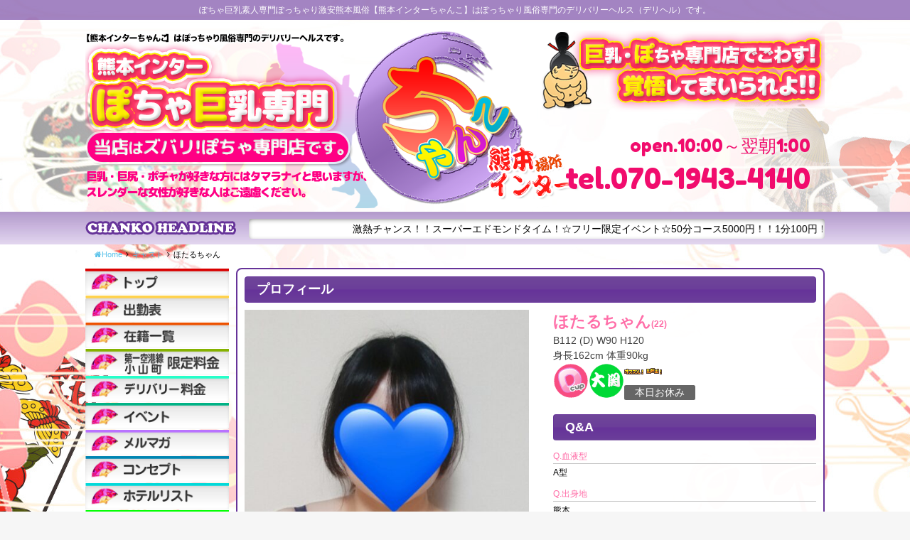

--- FILE ---
content_type: text/css
request_url: https://love77-chanko.com/wp/wp-content/themes/010cubizm-line/style.css?ver=20161011
body_size: 21437
content:
@charset "UTF-8";

/*
Theme Name:    CASTPRO5 PREMIUM theme 010 CUBIZM LINE
Theme URI:      
Description:     CASTPRO5 PREMIUM theme 010 CUBIZM LINE
Author:         CASTPRO
Author URI:     http://castpro-cms.com/
Version:        1.2.0
License: GNU General Public License v2 or later
License URI: http://www.gnu.org/licenses/gpl-2.0.html
Text Domain: cubizm-line-theme

This theme, like WordPress, is licensed under the GPL.
Use it to make something cool, have fun, and share what you've learned with others.
*/


/** Foundation for Sites by ZURB Version 6.2.3 foundation.zurb.com Licensed under MIT Open Source */


/* Mixins */


/*! normalize.css v3.0.3 | MIT License | github.com/necolas/normalize.css */


/** 1. Set default font family to sans-serif. 2. Prevent iOS and IE text size adjust after device orientation change,without disabling user zoom. */

html {
    font-family: sans-serif;
    -ms-text-size-adjust: 100%;
    -webkit-text-size-adjust: 100%
}

body {
    margin: 0;
}

article,
aside,
details,
figcaption,
figure,
footer,
header,
hgroup,
main,
menu,
nav,
section,
summary {
    display: block
}

audio,
canvas,
progress,
video {
    display: inline-block;
    vertical-align: baseline
}

audio:not([controls]) {
    display: none;
    height: 0
}

[hidden],
template {
    display: none
}

a {
    background-color: transparent
}

a:active,
a:hover {
    outline: 0
}

abbr[title] {
    border-bottom: 1px dotted
}

b,
strong {
    font-weight: 700
}

dfn {
    font-style: italic
}

h1 {
    font-size: 2em;
    margin: .67em 0
}

mark {
    background: #ff0;
    color: #000
}

.flexslider {
    margin-bottom: 20px!important;
}

#newface-slider li {
    width: 33.3%;
}

.recruit_table td {
    font-weight: normal;
    font-size: 14px;
}

small {
    font-size: 80%
}

sub,
sup {
    font-size: 75%;
    line-height: 0;
    position: relative;
    vertical-align: baseline
}

sup {
    top: -.5em
}

sub {
    bottom: -.25em
}

img {
    border: 0
}

svg:not(:root) {
    overflow: hidden
}

figure {
    margin: 1em 40px
}

hr {
    box-sizing: content-box;
    height: 0
}

pre {
    overflow: auto
}

code,
kbd,
pre,
samp {
    font-family: monospace, monospace;
    font-size: 1em
}

button,
input,
optgroup,
select,
textarea {
    color: inherit;
    font: inherit;
    margin: 0
}

button {
    overflow: visible
}

button,
select {
    text-transform: none
}

button,
html input[type="button"],
input[type="reset"],
input[type="submit"] {
    -webkit-appearance: button;
    cursor: pointer
}

button[disabled],
html input[disabled] {
    cursor: not-allowed
}

button::-moz-focus-inner,
input::-moz-focus-inner {
    border: 0;
    padding: 0
}

input {
    line-height: normal
}

input[type="checkbox"],
input[type="radio"] {
    box-sizing: border-box;
    padding: 0
}

input[type="number"]::-webkit-inner-spin-button,
input[type="number"]::-webkit-outer-spin-button {
    height: auto
}

input[type="search"] {
    -webkit-appearance: textfield;
    box-sizing: content-box
}

input[type="search"]::-webkit-search-cancel-button,
input[type="search"]::-webkit-search-decoration {
    -webkit-appearance: none
}

legend {
    border: 0;
    padding: 0
}

textarea {
    overflow: auto
}

optgroup {
    font-weight: 700
}

table {
    border-collapse: collapse;
    border-spacing: 0
}

td,
th {
    padding: 0
}

.foundation-mq {
    font-family: "small=0em&medium=48em&large=64em&xlarge=75em&xxlarge=90em"
}

html {
    font-size: 62.5%;
    box-sizing: border-box
}

*,
 ::before,
 ::after {
    box-sizing: inherit
}

body {
    padding: 0;
    margin: 0;
    font-family: "Open Sans", "Droid Sans", "メイリオ", "Meiryo", sans-serif;
    font-weight: 400;
    line-height: 1.5;
    color: #000;
    background: #F6F6F6;
    font-size: 1.4rem;
    -webkit-font-smoothing: antialiased;
    -moz-osx-font-smoothing: grayscale;
    background-position: center top;
}

img {
    max-width: 100%;
    height: auto;
    -ms-interpolation-mode: bicubic;
    display: inline-block;
    vertical-align: middle
}

textarea {
    height: auto;
    min-height: 50px;
    border-radius: 0
}

select {
    width: 100%;
    border-radius: 0
}

#map_canvas img,
#map_canvas embed,
#map_canvas object,
.map_canvas img,
.map_canvas embed,
.map_canvas object,
.mqa-display img,
.mqa-display embed,
.mqa-display object {
    max-width: none!important
}

.wpcf7 {
    padding: 6px;
}

.require {
    color: rgba(187, 32, 35, 1.00);
    font-size: 12px;
}

button {
    -webkit-appearance: none;
    -moz-appearance: none;
    background: transparent;
    padding: 0;
    border: 0;
    border-radius: 0;
    line-height: 1
}

[data-whatinput='mouse'] button {
    outline: 0
}

.is-visible {
    display: block!important
}

.is-hidden {
    display: none!important
}

.row {
    max-width: 104rem;
    margin-left: auto;
    margin-right: auto
}

.row::before,
.row::after {
    content: ' ';
    display: table
}

.row::after {
    clear: both
}

.row.collapse>.column,
.row.collapse>.columns {
    padding-left: 0;
    padding-right: 0
}

.row .row {
    max-width: none;
    margin-left: -1rem;
    margin-right: -1rem
}

.screen-reader-text {
    display: none;
}

.page-links span {
    margin: 10px;
}

.page-links a {
    background-color: rgba(209, 208, 208, 0.30);
    color: rgba(0, 0, 0, 1.00);
    display: inline-block;
    padding: 5px 2px;
    margin-right: 10px;
    -webkit-border-radius: 24px;
    -moz-border-radius: 24px;
    -ms-border-radius: 24px;
    -o-border-radius: 24px;
    border-radius: 24px;
}

.page-links span:first-child {
    background-color: transparent;
}

tr,
td {
    border: rgba(207, 207, 207, 1.00) 1px solid;
    font-size: 18px;
    color: #f3007f;
}

.page-id-7 h3,
.page-id-7 h2 {
    text-align: center;
}

tr td:nth-of-type(1),
tr td:nth-of-type(3) {
    background-color: rgba(221, 207, 218, 0.50);
}

@media screen and (min-width: 48em) {
    .pc-none,
    .pc_hide {
        display: none;
    }
    .row .row {
        margin-left: -1rem;
        margin-right: -1rem
    }
    .cast-icon-smart,
    .profile-name-bloc-smart {
        display: none
    }
}

.row .row.collapse {
    margin-left: 0;
    margin-right: 0
}

.row.expanded {
    max-width: none
}

.row.expanded .row {
    margin-left: auto;
    margin-right: auto
}

.column,
.columns {
    width: 100%;
    float: left
}

@media screen and (min-width: 48em) {
    .column,
    .columns {
        padding-left: 1rem;
        padding-right: 1rem
    }
}

.column:last-child:not(:first-child),
.columns:last-child:not(:first-child) {
    float: right
}

.column.end:last-child:last-child,
.end.columns:last-child:last-child {
    float: left
}

.column.row.row,
.row.row.columns {
    float: none
}

.row .column.row.row,
.row .row.row.columns {
    padding-left: 0;
    padding-right: 0;
    margin-left: 0;
    margin-right: 0
}

.small-1 {
    width: 8.33333%
}

.small-push-1 {
    position: relative;
    left: 8.33333%
}

.small-pull-1 {
    position: relative;
    left: -8.33333%
}

.small-offset-0 {
    margin-left: 0
}

.small-2 {
    width: 16.66667%
}

.small-push-2 {
    position: relative;
    left: 16.66667%
}

.small-pull-2 {
    position: relative;
    left: -16.66667%
}

.small-offset-1 {
    margin-left: 8.33333%
}

.small-3 {
    width: 25%
}

.small-push-3 {
    position: relative;
    left: 25%
}

.small-pull-3 {
    position: relative;
    left: -25%
}

.small-offset-2 {
    margin-left: 16.66667%
}

.small-4 {
    width: 33.33333%
}

.small-push-4 {
    position: relative;
    left: 33.33333%
}

.small-pull-4 {
    position: relative;
    left: -33.33333%
}

.small-offset-3 {
    margin-left: 25%
}

.small-5 {
    width: 41.66667%
}

.small-push-5 {
    position: relative;
    left: 41.66667%
}

.small-pull-5 {
    position: relative;
    left: -41.66667%
}

.small-offset-4 {
    margin-left: 33.33333%
}

.small-6 {
    width: 50%
}

.small-push-6 {
    position: relative;
    left: 50%
}

.small-pull-6 {
    position: relative;
    left: -50%
}

.small-offset-5 {
    margin-left: 41.66667%
}

.small-7 {
    width: 58.33333%
}

.small-push-7 {
    position: relative;
    left: 58.33333%
}

.small-pull-7 {
    position: relative;
    left: -58.33333%
}

.small-offset-6 {
    margin-left: 50%
}

.small-8 {
    width: 66.66667%
}

.small-push-8 {
    position: relative;
    left: 66.66667%
}

.small-pull-8 {
    position: relative;
    left: -66.66667%
}

.small-offset-7 {
    margin-left: 58.33333%
}

.small-9 {
    width: 75%
}

.small-push-9 {
    position: relative;
    left: 75%
}

.small-pull-9 {
    position: relative;
    left: -75%
}

.small-offset-8 {
    margin-left: 66.66667%
}

.small-10 {
    width: 83.33333%
}

.small-push-10 {
    position: relative;
    left: 83.33333%
}

.small-pull-10 {
    position: relative;
    left: -83.33333%
}

.small-offset-9 {
    margin-left: 75%
}

.small-11 {
    width: 91.66667%
}

.small-push-11 {
    position: relative;
    left: 91.66667%
}

.small-pull-11 {
    position: relative;
    left: -91.66667%
}

.small-offset-10 {
    margin-left: 83.33333%
}

.small-12 {
    width: 100%
}

.small-offset-11 {
    margin-left: 91.66667%
}

.small-up-1>.column,
.small-up-1>.columns {
    width: 100%;
    float: left
}

.small-up-1>.column:nth-of-type(1n),
.small-up-1>.columns:nth-of-type(1n) {
    clear: none
}

.small-up-1>.column:nth-of-type(1n+1),
.small-up-1>.columns:nth-of-type(1n+1) {
    clear: both
}

.small-up-1>.column:last-child,
.small-up-1>.columns:last-child {
    float: left
}

.small-up-2>.column,
.small-up-2>.columns {
    width: 50%;
    float: left
}

.small-up-2>.column:nth-of-type(1n),
.small-up-2>.columns:nth-of-type(1n) {
    clear: none
}

.small-up-2>.column:nth-of-type(2n+1),
.small-up-2>.columns:nth-of-type(2n+1) {
    clear: both
}

.small-up-2>.column:last-child,
.small-up-2>.columns:last-child {
    float: left
}

.small-up-3>.column,
.small-up-3>.columns {
    width: 33.33333%;
    float: left
}

.small-up-3>.column:nth-of-type(1n),
.small-up-3>.columns:nth-of-type(1n) {
    clear: none
}

.small-up-3>.column:nth-of-type(3n+1),
.small-up-3>.columns:nth-of-type(3n+1) {
    clear: both
}

.small-up-3>.column:last-child,
.small-up-3>.columns:last-child {
    float: left
}

.small-up-4>.column,
.small-up-4>.columns {
    width: 25%;
    float: left
}

.small-up-4>.column:nth-of-type(1n),
.small-up-4>.columns:nth-of-type(1n) {
    clear: none
}

.small-up-4>.column:nth-of-type(4n+1),
.small-up-4>.columns:nth-of-type(4n+1) {
    clear: both
}

.small-up-4>.column:last-child,
.small-up-4>.columns:last-child {
    float: left
}

.small-up-5>.column,
.small-up-5>.columns {
    width: calc(20% - 4px);
    width: -webkit-calc(20% - 4px);
    float: left
}

.small-up-5>.column:nth-of-type(1n),
.small-up-5>.columns:nth-of-type(1n) {
    clear: none
}

.small-up-5>.column:nth-of-type(5n+1),
.small-up-5>.columns:nth-of-type(5n+1) {
    clear: both
}

.small-up-5>.column:last-child,
.small-up-5>.columns:last-child {
    float: left
}

.small-up-6>.column,
.small-up-6>.columns {
    width: 16.66667%;
    float: left
}

.small-up-6>.column:nth-of-type(1n),
.small-up-6>.columns:nth-of-type(1n) {
    clear: none
}

.small-up-6>.column:nth-of-type(6n+1),
.small-up-6>.columns:nth-of-type(6n+1) {
    clear: both
}

.small-up-6>.column:last-child,
.small-up-6>.columns:last-child {
    float: left
}

.small-up-7>.column,
.small-up-7>.columns {
    width: 14.28571%;
    float: left
}

.small-up-7>.column:nth-of-type(1n),
.small-up-7>.columns:nth-of-type(1n) {
    clear: none
}

.small-up-7>.column:nth-of-type(7n+1),
.small-up-7>.columns:nth-of-type(7n+1) {
    clear: both
}

.small-up-7>.column:last-child,
.small-up-7>.columns:last-child {
    float: left
}

.small-up-8>.column,
.small-up-8>.columns {
    width: 12.5%;
    float: left
}

.small-up-8>.column:nth-of-type(1n),
.small-up-8>.columns:nth-of-type(1n) {
    clear: none
}

.small-up-8>.column:nth-of-type(8n+1),
.small-up-8>.columns:nth-of-type(8n+1) {
    clear: both
}

.small-up-8>.column:last-child,
.small-up-8>.columns:last-child {
    float: left
}

.small-collapse>.column,
.small-collapse>.columns {
    padding-left: 0;
    padding-right: 0
}

.small-collapse .row,
.expanded.row .small-collapse.row {
    margin-left: 0;
    margin-right: 0
}

.small-uncollapse>.column,
.small-uncollapse>.columns {
    padding-left: 1rem;
    padding-right: 1rem
}

.small-centered {
    margin-left: auto;
    margin-right: auto
}

.small-centered,
.small-centered:last-child:not(:first-child) {
    float: none;
    clear: both
}

.small-uncentered,
.small-push-0,
.small-pull-0 {
    position: static;
    margin-left: 0;
    margin-right: 0;
    float: left
}

@media screen and (min-width: 48em) {
    .medium-1 {
        width: 8.33333%
    }
    .medium-push-1 {
        position: relative;
        left: 8.33333%
    }
    .medium-pull-1 {
        position: relative;
        left: -8.33333%
    }
    .medium-offset-0 {
        margin-left: 0
    }
    .medium-2 {
        width: 16.66667%
    }
    .medium-push-2 {
        position: relative;
        left: 16.66667%
    }
    .medium-pull-2 {
        position: relative;
        left: -16.66667%
    }
    .medium-offset-1 {
        margin-left: 8.33333%
    }
    .medium-3 {
        width: 25%
    }
    .medium-push-3 {
        position: relative;
        left: 25%
    }
    .medium-pull-3 {
        position: relative;
        left: -25%
    }
    .medium-offset-2 {
        margin-left: 16.66667%
    }
    .medium-4 {
        width: 33.33333%
    }
    .medium-push-4 {
        position: relative;
        left: 33.33333%
    }
    .medium-pull-4 {
        position: relative;
        left: -33.33333%
    }
    .medium-offset-3 {
        margin-left: 25%
    }
    .medium-5 {
        width: 41.66667%
    }
    .medium-push-5 {
        position: relative;
        left: 41.66667%
    }
    .medium-pull-5 {
        position: relative;
        left: -41.66667%
    }
    .medium-offset-4 {
        margin-left: 33.33333%
    }
    .medium-6 {
        width: 50%
    }
    .medium-push-6 {
        position: relative;
        left: 50%
    }
    .medium-pull-6 {
        position: relative;
        left: -50%
    }
    .medium-offset-5 {
        margin-left: 41.66667%
    }
    .medium-7 {
        width: 58.33333%
    }
    .medium-push-7 {
        position: relative;
        left: 58.33333%
    }
    .medium-pull-7 {
        position: relative;
        left: -58.33333%
    }
    .medium-offset-6 {
        margin-left: 50%
    }
    .medium-8 {
        width: 66.66667%
    }
    .medium-push-8 {
        position: relative;
        left: 66.66667%
    }
    .medium-pull-8 {
        position: relative;
        left: -66.66667%
    }
    .medium-offset-7 {
        margin-left: 58.33333%
    }
    .medium-9 {
        width: 75%
    }
    .medium-push-9 {
        position: relative;
        left: 75%
    }
    .medium-pull-9 {
        position: relative;
        left: -75%
    }
    .medium-offset-8 {
        margin-left: 66.66667%
    }
    .medium-10 {
        width: 83.33333%
    }
    .medium-push-10 {
        position: relative;
        left: 83.33333%
    }
    .medium-pull-10 {
        position: relative;
        left: -83.33333%
    }
    .medium-offset-9 {
        margin-left: 75%
    }
    .medium-11 {
        width: 91.66667%
    }
    .medium-push-11 {
        position: relative;
        left: 91.66667%
    }
    .medium-pull-11 {
        position: relative;
        left: -91.66667%
    }
    .medium-offset-10 {
        margin-left: 83.33333%
    }
    .medium-12 {
        width: 100%
    }
    .medium-offset-11 {
        margin-left: 91.66667%
    }
    .medium-up-1>.column,
    .medium-up-1>.columns {
        width: 100%;
        float: left
    }
    .medium-up-1>.column:nth-of-type(1n),
    .medium-up-1>.columns:nth-of-type(1n) {
        clear: none
    }
    .medium-up-1>.column:nth-of-type(1n+1),
    .medium-up-1>.columns:nth-of-type(1n+1) {
        clear: both
    }
    .medium-up-1>.column:last-child,
    .medium-up-1>.columns:last-child {
        float: left
    }
    .medium-up-2>.column,
    .medium-up-2>.columns {
        width: 50%;
        float: left
    }
    .medium-up-2>.column:nth-of-type(1n),
    .medium-up-2>.columns:nth-of-type(1n) {
        clear: none
    }
    .medium-up-2>.column:nth-of-type(2n+1),
    .medium-up-2>.columns:nth-of-type(2n+1) {
        clear: both
    }
    .medium-up-2>.column:last-child,
    .medium-up-2>.columns:last-child {
        float: left
    }
    .medium-up-3>.column,
    .medium-up-3>.columns {
        width: 33.33333%;
        float: left
    }
    .medium-up-3>.column:nth-of-type(1n),
    .medium-up-3>.columns:nth-of-type(1n) {
        clear: none
    }
    .medium-up-3>.column:nth-of-type(3n+1),
    .medium-up-3>.columns:nth-of-type(3n+1) {
        clear: both
    }
    .medium-up-3>.column:last-child,
    .medium-up-3>.columns:last-child {
        float: left
    }
    .medium-up-4>.column,
    .medium-up-4>.columns {
        width: 25%;
        float: left
    }
    .medium-up-4>.column:nth-of-type(1n),
    .medium-up-4>.columns:nth-of-type(1n) {
        clear: none
    }
    .medium-up-4>.column:nth-of-type(4n+1),
    .medium-up-4>.columns:nth-of-type(4n+1) {
        clear: both
    }
    .medium-up-4>.column:last-child,
    .medium-up-4>.columns:last-child {
        float: left
    }
    .medium-up-5>.column,
    .medium-up-5>.columns {
        width: 20%;
        float: left
    }
    .medium-up-5>.column:nth-of-type(1n),
    .medium-up-5>.columns:nth-of-type(1n) {
        clear: none
    }
    .medium-up-5>.column:nth-of-type(5n+1),
    .medium-up-5>.columns:nth-of-type(5n+1) {
        clear: both
    }
    .medium-up-5>.column:last-child,
    .medium-up-5>.columns:last-child {
        float: left
    }
    .medium-up-6>.column,
    .medium-up-6>.columns {
        width: 16.66667%;
        float: left
    }
    .medium-up-6>.column:nth-of-type(1n),
    .medium-up-6>.columns:nth-of-type(1n) {
        clear: none
    }
    .medium-up-6>.column:nth-of-type(6n+1),
    .medium-up-6>.columns:nth-of-type(6n+1) {
        clear: both
    }
    .medium-up-6>.column:last-child,
    .medium-up-6>.columns:last-child {
        float: left
    }
    .medium-up-7>.column,
    .medium-up-7>.columns {
        width: 14.28571%;
        float: left
    }
    .medium-up-7>.column:nth-of-type(1n),
    .medium-up-7>.columns:nth-of-type(1n) {
        clear: none
    }
    .medium-up-7>.column:nth-of-type(7n+1),
    .medium-up-7>.columns:nth-of-type(7n+1) {
        clear: both
    }
    .medium-up-7>.column:last-child,
    .medium-up-7>.columns:last-child {
        float: left
    }
    .medium-up-8>.column,
    .medium-up-8>.columns {
        width: 12.5%;
        float: left
    }
    .medium-up-8>.column:nth-of-type(1n),
    .medium-up-8>.columns:nth-of-type(1n) {
        clear: none
    }
    .medium-up-8>.column:nth-of-type(8n+1),
    .medium-up-8>.columns:nth-of-type(8n+1) {
        clear: both
    }
    .medium-up-8>.column:last-child,
    .medium-up-8>.columns:last-child {
        float: left
    }
    .medium-collapse>.column,
    .medium-collapse>.columns {
        padding-left: 0;
        padding-right: 0
    }
    .medium-collapse .row,
    .expanded.row .medium-collapse.row {
        margin-left: 0;
        margin-right: 0
    }
    .medium-uncollapse>.column,
    .medium-uncollapse>.columns {
        padding-left: 1rem;
        padding-right: 1rem
    }
    .medium-centered {
        margin-left: auto;
        margin-right: auto
    }
    .medium-centered,
    .medium-centered:last-child:not(:first-child) {
        float: none;
        clear: both
    }
    .medium-uncentered,
    .medium-push-0,
    .medium-pull-0 {
        position: static;
        margin-left: 0;
        margin-right: 0;
        float: left
    }
}

@media screen and (min-width: 64em) {
    .large-1 {
        width: 8.33333%
    }
    .large-push-1 {
        position: relative;
        left: 8.33333%
    }
    .large-pull-1 {
        position: relative;
        left: -8.33333%
    }
    .large-offset-0 {
        margin-left: 0
    }
    .large-2 {
        width: 16.66667%
    }
    .large-push-2 {
        position: relative;
        left: 16.66667%
    }
    .large-pull-2 {
        position: relative;
        left: -16.66667%
    }
    .large-offset-1 {
        margin-left: 8.33333%
    }
    .large-3 {
        width: 25%
    }
    .large-push-3 {
        position: relative;
        left: 25%
    }
    .large-pull-3 {
        position: relative;
        left: -25%
    }
    .large-offset-2 {
        margin-left: 16.66667%
    }
    .large-4 {
        width: 33.33333%
    }
    .large-push-4 {
        position: relative;
        left: 33.33333%
    }
    .large-pull-4 {
        position: relative;
        left: -33.33333%
    }
    .large-offset-3 {
        margin-left: 25%
    }
    .large-5 {
        width: 41.66667%
    }
    .large-push-5 {
        position: relative;
        left: 41.66667%
    }
    .large-pull-5 {
        position: relative;
        left: -41.66667%
    }
    .large-offset-4 {
        margin-left: 33.33333%
    }
    .large-6 {
        width: 50%
    }
    .large-push-6 {
        position: relative;
        left: 50%
    }
    .large-pull-6 {
        position: relative;
        left: -50%
    }
    .large-offset-5 {
        margin-left: 41.66667%
    }
    .large-7 {
        width: 58.33333%
    }
    .large-push-7 {
        position: relative;
        left: 58.33333%
    }
    .large-pull-7 {
        position: relative;
        left: -58.33333%
    }
    .large-offset-6 {
        margin-left: 50%
    }
    .large-8 {
        width: 66.66667%
    }
    .large-push-8 {
        position: relative;
        left: 66.66667%
    }
    .large-pull-8 {
        position: relative;
        left: -66.66667%
    }
    .large-offset-7 {
        margin-left: 58.33333%
    }
    .large-9 {
        width: 75%
    }
    .large-push-9 {
        position: relative;
        left: 75%
    }
    .large-pull-9 {
        position: relative;
        left: -75%
    }
    .large-offset-8 {
        margin-left: 66.66667%
    }
    .large-10 {
        width: 83.33333%
    }
    .large-push-10 {
        position: relative;
        left: 83.33333%
    }
    .large-pull-10 {
        position: relative;
        left: -83.33333%
    }
    .large-offset-9 {
        margin-left: 75%
    }
    .large-11 {
        width: 91.66667%
    }
    .large-push-11 {
        position: relative;
        left: 91.66667%
    }
    .large-pull-11 {
        position: relative;
        left: -91.66667%
    }
    .large-offset-10 {
        margin-left: 83.33333%
    }
    .large-12 {
        width: 100%
    }
    .large-offset-11 {
        margin-left: 91.66667%
    }
    .large-up-1>.column,
    .large-up-1>.columns {
        width: 100%;
        float: left
    }
    .large-up-1>.column:nth-of-type(1n),
    .large-up-1>.columns:nth-of-type(1n) {
        clear: none
    }
    .large-up-1>.column:nth-of-type(1n+1),
    .large-up-1>.columns:nth-of-type(1n+1) {
        clear: both
    }
    .large-up-1>.column:last-child,
    .large-up-1>.columns:last-child {
        float: left
    }
    .large-up-2>.column,
    .large-up-2>.columns {
        width: 50%;
        float: left
    }
    .large-up-2>.column:nth-of-type(1n),
    .large-up-2>.columns:nth-of-type(1n) {
        clear: none
    }
    .large-up-2>.column:nth-of-type(2n+1),
    .large-up-2>.columns:nth-of-type(2n+1) {
        clear: both
    }
    .large-up-2>.column:last-child,
    .large-up-2>.columns:last-child {
        float: left
    }
    .large-up-3>.column,
    .large-up-3>.columns {
        width: 33.33333%;
        float: left
    }
    .large-up-3>.column:nth-of-type(1n),
    .large-up-3>.columns:nth-of-type(1n) {
        clear: none
    }
    .large-up-3>.column:nth-of-type(3n+1),
    .large-up-3>.columns:nth-of-type(3n+1) {
        clear: both
    }
    .large-up-3>.column:last-child,
    .large-up-3>.columns:last-child {
        float: left
    }
    .large-up-4>.column,
    .large-up-4>.columns {
        width: 25%;
        float: left
    }
    .large-up-4>.column:nth-of-type(1n),
    .large-up-4>.columns:nth-of-type(1n) {
        clear: none
    }
    .large-up-4>.column:nth-of-type(4n+1),
    .large-up-4>.columns:nth-of-type(4n+1) {
        clear: both
    }
    .large-up-4>.column:last-child,
    .large-up-4>.columns:last-child {
        float: left
    }
    .large-up-5>.column,
    .large-up-5>.columns {
        width: 20%;
        float: left
    }
    .large-up-5>.column:nth-of-type(1n),
    .large-up-5>.columns:nth-of-type(1n) {
        clear: none
    }
    .large-up-5>.column:nth-of-type(5n+1),
    .large-up-5>.columns:nth-of-type(5n+1) {
        clear: both
    }
    .large-up-5>.column:last-child,
    .large-up-5>.columns:last-child {
        float: left
    }
    .large-up-6>.column,
    .large-up-6>.columns {
        width: 16.66667%;
        float: left
    }
    .large-up-6>.column:nth-of-type(1n),
    .large-up-6>.columns:nth-of-type(1n) {
        clear: none
    }
    .large-up-6>.column:nth-of-type(6n+1),
    .large-up-6>.columns:nth-of-type(6n+1) {
        clear: both
    }
    .large-up-6>.column:last-child,
    .large-up-6>.columns:last-child {
        float: left
    }
    .large-up-7>.column,
    .large-up-7>.columns {
        width: 14.28571%;
        float: left
    }
    .large-up-7>.column:nth-of-type(1n),
    .large-up-7>.columns:nth-of-type(1n) {
        clear: none
    }
    .large-up-7>.column:nth-of-type(7n+1),
    .large-up-7>.columns:nth-of-type(7n+1) {
        clear: both
    }
    .large-up-7>.column:last-child,
    .large-up-7>.columns:last-child {
        float: left
    }
    .large-up-8>.column,
    .large-up-8>.columns {
        width: 12.5%;
        float: left
    }
    .large-up-8>.column:nth-of-type(1n),
    .large-up-8>.columns:nth-of-type(1n) {
        clear: none
    }
    .large-up-8>.column:nth-of-type(8n+1),
    .large-up-8>.columns:nth-of-type(8n+1) {
        clear: both
    }
    .large-up-8>.column:last-child,
    .large-up-8>.columns:last-child {
        float: left
    }
    .large-collapse>.column,
    .large-collapse>.columns {
        padding-left: 0;
        padding-right: 0
    }
    .large-collapse .row,
    .expanded.row .large-collapse.row {
        margin-left: 0;
        margin-right: 0
    }
    .large-uncollapse>.column,
    .large-uncollapse>.columns {
        padding-left: 1rem;
        padding-right: 1rem
    }
    .large-centered {
        margin-left: auto;
        margin-right: auto
    }
    .large-centered,
    .large-centered:last-child:not(:first-child) {
        float: none;
        clear: both
    }
    .large-uncentered,
    .large-push-0,
    .large-pull-0 {
        position: static;
        margin-left: 0;
        margin-right: 0;
        float: left
    }
}

@media screen and (min-width: 75em) {
    .xlarge-1 {
        width: 8.33333%
    }
    .xlarge-push-1 {
        position: relative;
        left: 8.33333%
    }
    .xlarge-pull-1 {
        position: relative;
        left: -8.33333%
    }
    .xlarge-offset-0 {
        margin-left: 0
    }
    .xlarge-2 {
        width: 16.66667%
    }
    .xlarge-push-2 {
        position: relative;
        left: 16.66667%
    }
    .xlarge-pull-2 {
        position: relative;
        left: -16.66667%
    }
    .xlarge-offset-1 {
        margin-left: 8.33333%
    }
    .xlarge-3 {
        width: 25%
    }
    .xlarge-push-3 {
        position: relative;
        left: 25%
    }
    .xlarge-pull-3 {
        position: relative;
        left: -25%
    }
    .xlarge-offset-2 {
        margin-left: 16.66667%
    }
    .xlarge-4 {
        width: 33.33333%
    }
    .xlarge-push-4 {
        position: relative;
        left: 33.33333%
    }
    .xlarge-pull-4 {
        position: relative;
        left: -33.33333%
    }
    .xlarge-offset-3 {
        margin-left: 25%
    }
    .xlarge-5 {
        width: 41.66667%
    }
    .xlarge-push-5 {
        position: relative;
        left: 41.66667%
    }
    .xlarge-pull-5 {
        position: relative;
        left: -41.66667%
    }
    .xlarge-offset-4 {
        margin-left: 33.33333%
    }
    .xlarge-6 {
        width: 50%
    }
    .xlarge-push-6 {
        position: relative;
        left: 50%
    }
    .xlarge-pull-6 {
        position: relative;
        left: -50%
    }
    .xlarge-offset-5 {
        margin-left: 41.66667%
    }
    .xlarge-7 {
        width: 58.33333%
    }
    .xlarge-push-7 {
        position: relative;
        left: 58.33333%
    }
    .xlarge-pull-7 {
        position: relative;
        left: -58.33333%
    }
    .xlarge-offset-6 {
        margin-left: 50%
    }
    .xlarge-8 {
        width: 66.66667%
    }
    .xlarge-push-8 {
        position: relative;
        left: 66.66667%
    }
    .xlarge-pull-8 {
        position: relative;
        left: -66.66667%
    }
    .xlarge-offset-7 {
        margin-left: 58.33333%
    }
    .xlarge-9 {
        width: 75%
    }
    .xlarge-push-9 {
        position: relative;
        left: 75%
    }
    .xlarge-pull-9 {
        position: relative;
        left: -75%
    }
    .xlarge-offset-8 {
        margin-left: 66.66667%
    }
    .xlarge-10 {
        width: 83.33333%
    }
    .xlarge-push-10 {
        position: relative;
        left: 83.33333%
    }
    .xlarge-pull-10 {
        position: relative;
        left: -83.33333%
    }
    .xlarge-offset-9 {
        margin-left: 75%
    }
    .xlarge-11 {
        width: 91.66667%
    }
    .xlarge-push-11 {
        position: relative;
        left: 91.66667%
    }
    .xlarge-pull-11 {
        position: relative;
        left: -91.66667%
    }
    .xlarge-offset-10 {
        margin-left: 83.33333%
    }
    .xlarge-12 {
        width: 100%
    }
    .xlarge-offset-11 {
        margin-left: 91.66667%
    }
    .xlarge-up-1>.column,
    .xlarge-up-1>.columns {
        width: 100%;
        float: left
    }
    .xlarge-up-1>.column:nth-of-type(1n),
    .xlarge-up-1>.columns:nth-of-type(1n) {
        clear: none
    }
    .xlarge-up-1>.column:nth-of-type(1n+1),
    .xlarge-up-1>.columns:nth-of-type(1n+1) {
        clear: both
    }
    .xlarge-up-1>.column:last-child,
    .xlarge-up-1>.columns:last-child {
        float: left
    }
    .xlarge-up-2>.column,
    .xlarge-up-2>.columns {
        width: 50%;
        float: left
    }
    .xlarge-up-2>.column:nth-of-type(1n),
    .xlarge-up-2>.columns:nth-of-type(1n) {
        clear: none
    }
    .xlarge-up-2>.column:nth-of-type(2n+1),
    .xlarge-up-2>.columns:nth-of-type(2n+1) {
        clear: both
    }
    .xlarge-up-2>.column:last-child,
    .xlarge-up-2>.columns:last-child {
        float: left
    }
    .xlarge-up-3>.column,
    .xlarge-up-3>.columns {
        width: 33.33333%;
        float: left
    }
    .xlarge-up-3>.column:nth-of-type(1n),
    .xlarge-up-3>.columns:nth-of-type(1n) {
        clear: none
    }
    .xlarge-up-3>.column:nth-of-type(3n+1),
    .xlarge-up-3>.columns:nth-of-type(3n+1) {
        clear: both
    }
    .xlarge-up-3>.column:last-child,
    .xlarge-up-3>.columns:last-child {
        float: left
    }
    .xlarge-up-4>.column,
    .xlarge-up-4>.columns {
        width: 25%;
        float: left
    }
    .xlarge-up-4>.column:nth-of-type(1n),
    .xlarge-up-4>.columns:nth-of-type(1n) {
        clear: none
    }
    .xlarge-up-4>.column:nth-of-type(4n+1),
    .xlarge-up-4>.columns:nth-of-type(4n+1) {
        clear: both
    }
    .xlarge-up-4>.column:last-child,
    .xlarge-up-4>.columns:last-child {
        float: left
    }
    .xlarge-up-5>.column,
    .xlarge-up-5>.columns {
        width: 20%;
        float: left
    }
    .xlarge-up-5>.column:nth-of-type(1n),
    .xlarge-up-5>.columns:nth-of-type(1n) {
        clear: none
    }
    .xlarge-up-5>.column:nth-of-type(5n+1),
    .xlarge-up-5>.columns:nth-of-type(5n+1) {
        clear: both
    }
    .xlarge-up-5>.column:last-child,
    .xlarge-up-5>.columns:last-child {
        float: left
    }
    .xlarge-up-6>.column,
    .xlarge-up-6>.columns {
        width: 16.66667%;
        float: left
    }
    .xlarge-up-6>.column:nth-of-type(1n),
    .xlarge-up-6>.columns:nth-of-type(1n) {
        clear: none
    }
    .xlarge-up-6>.column:nth-of-type(6n+1),
    .xlarge-up-6>.columns:nth-of-type(6n+1) {
        clear: both
    }
    .xlarge-up-6>.column:last-child,
    .xlarge-up-6>.columns:last-child {
        float: left
    }
    .xlarge-up-7>.column,
    .xlarge-up-7>.columns {
        width: 14.28571%;
        float: left
    }
    .xlarge-up-7>.column:nth-of-type(1n),
    .xlarge-up-7>.columns:nth-of-type(1n) {
        clear: none
    }
    .xlarge-up-7>.column:nth-of-type(7n+1),
    .xlarge-up-7>.columns:nth-of-type(7n+1) {
        clear: both
    }
    .xlarge-up-7>.column:last-child,
    .xlarge-up-7>.columns:last-child {
        float: left
    }
    .xlarge-up-8>.column,
    .xlarge-up-8>.columns {
        width: 12.5%;
        float: left
    }
    .xlarge-up-8>.column:nth-of-type(1n),
    .xlarge-up-8>.columns:nth-of-type(1n) {
        clear: none
    }
    .xlarge-up-8>.column:nth-of-type(8n+1),
    .xlarge-up-8>.columns:nth-of-type(8n+1) {
        clear: both
    }
    .xlarge-up-8>.column:last-child,
    .xlarge-up-8>.columns:last-child {
        float: left
    }
    .xlarge-collapse>.column,
    .xlarge-collapse>.columns {
        padding-left: 0;
        padding-right: 0
    }
    .xlarge-collapse .row,
    .expanded.row .xlarge-collapse.row {
        margin-left: 0;
        margin-right: 0
    }
    .xlarge-uncollapse>.column,
    .xlarge-uncollapse>.columns {
        padding-left: 1rem;
        padding-right: 1rem
    }
    .xlarge-centered {
        margin-left: auto;
        margin-right: auto
    }
    .xlarge-centered,
    .xlarge-centered:last-child:not(:first-child) {
        float: none;
        clear: both
    }
    .xlarge-uncentered,
    .xlarge-push-0,
    .xlarge-pull-0 {
        position: static;
        margin-left: 0;
        margin-right: 0;
        float: left
    }
}

div,
dl,
dt,
dd,
ul,
ol,
li,
h1,
h2,
h3,
h4,
h5,
h6,
pre,
form,
p,
blockquote,
th,
td {
    margin: 0;
    padding: 0
}

p {
    font-size: inherit;
    line-height: 1.6;
    margin-bottom: 1rem;
    text-rendering: optimizeLegibility
}

em,
i {
    font-style: italic;
    line-height: inherit
}

strong,
b {
    font-weight: 700;
    line-height: inherit
}

small {
    font-size: 80%;
    line-height: inherit
}

h1,
h2,
h3,
h4,
h5,
h6 {
    font-family: inherit;
    font-weight: 400;
    font-style: normal;
    color: inherit;
    text-rendering: optimizeLegibility;
    margin-top: 0;
    margin-bottom: .5rem;
    line-height: 1.4
}

h1 small,
h2 small,
h3 small,
h4 small,
h5 small,
h6 small {
    color: #cacaca;
    line-height: 0
}

h1 {
    font-size: 2.4rem
}

h2 {
    font-size: 2rem
}

h3 {
    font-size: 1.8rem
}

h4 {
    font-size: 1.8rem
}

h5 {
    font-size: 1.7rem
}

h6 {
    font-size: 1.6rem
}

@media screen and (min-width: 48em) {
    h1 {
        font-size: 2.4rem
    }
    #header .row h1 {
        margin-top: 43px;
        box-sizing: border-box;
        height: 250px;
        background-image: url(images/header.png);
        background-repeat: no-repeat;
        background-position: center bottom;
        text-indent: -9999px;
        padding: 0
    }
    .header-over {
        background-color: rgba(102, 51, 153, 0.6);
        font-size: 12px;
        text-align: center;
        padding: 5px;
        position: absolute;
        top: 0;
        width: 100%;
        color: #fff
    }
    h2 {
        font-size: 2rem
    }
    h3 {
        font-size: 1.8rem
    }
    h4 {
        font-size: 1.8rem
    }
    h5 {
        font-size: 1.7rem
    }
    h6 {
        font-size: 1.6rem
    }
}

#side_mag {
    margin-top: 5px;
}

#side_mag h3 {
    text-align: center;
    font-size: 15px;
    font-weight: bold;
}

#side_mag h4 {
    font-weight: bold;
    font-size: 16px;
    margin-top: 20px;
}

#side_mag h5 {
    font-weight: bold;
    margin-top: 10px;
    font-size: 14px;
}

.page-id-840289 .entry-footer {
    display: none;
}

a {
    text-decoration: none;
    line-height: inherit;
    cursor: pointer
}

a:hover,
a:focus {
    color: #1585cf
}

a img {
    border: 0
}

hr {
    max-width: 104px;
    height: 0;
    border-right: 0;
    border-top: 0;
    border-bottom: 1px solid #cacaca;
    border-left: 0;
    margin: 2rem auto;
    clear: both
}

ul,
ol,
dl {
    line-height: 1.6;
    margin-bottom: 1rem;
    list-style-position: outside
}

li {
    font-size: inherit;
    list-style: none
}

ul {
    list-style-type: disc;
    margin-left: 0rem
}

ol {
    margin-left: 1.25rem
}

ul ul,
ol ul,
ul ol,
ol ol {
    margin-left: 1.25rem;
    margin-bottom: 0
}

dl {
    margin-bottom: 1rem
}

dl dt {
    margin-bottom: .3rem;
    font-weight: 700
}

blockquote {
    margin: 0 0 1rem;
    padding: .9rem 2rem 0 1.9rem;
    border-left: 1px solid #cacaca
}

blockquote,
blockquote p {
    line-height: 1.6;
    color: #8a8a8a
}

cite {
    display: block;
    font-size: 1.3rem;
    color: #8a8a8a
}

cite:before {
    content: '\2014 \0020'
}

abbr {
    color: #000;
    cursor: help;
    border-bottom: 1px dotted #000
}

code {
    font-family: Consolas, "Liberation Mono", Courier, monospace;
    font-weight: 400;
    color: #000;
    background-color: #e6e6e6;
    border: 1px solid #cacaca;
    padding: .2rem .5rem .1rem
}

kbd {
    padding: .2rem .4rem 0;
    margin: 0;
    background-color: #e6e6e6;
    color: #000;
    font-family: Consolas, "Liberation Mono", Courier, monospace
}

.subheader {
    margin-top: .2rem;
    margin-bottom: .5rem;
    font-weight: 400;
    line-height: 1.4;
    color: #8a8a8a
}

.lead {
    font-size: 78.125%;
    line-height: 1.6
}

.stat {
    font-size: 2.5rem;
    line-height: 1
}

p+.stat {
    margin-top: -1rem
}

.no-bullet {
    margin-left: 0;
    list-style: none
}

.text-left {
    text-align: left
}

.text-right {
    text-align: right
}

.text-center {
    text-align: center
}

.text-justify {
    text-align: justify
}

@media screen and (min-width: 48em) {
    #text-4 {
        display: none;
    }
    .medium-text-left {
        text-align: left
    }
    .medium-text-right {
        text-align: right
    }
    .medium-text-center {
        text-align: center
    }
    .medium-text-justify {
        text-align: justify
    }
}

@media screen and (min-width: 64em) {
    .large-text-left {
        text-align: left
    }
    .large-text-right {
        text-align: right
    }
    .large-text-center {
        text-align: center
    }
    .large-text-justify {
        text-align: justify
    }
}

@media screen and (min-width: 75em) {
    .xlarge-text-left {
        text-align: left
    }
    .xlarge-text-right {
        text-align: right
    }
    .xlarge-text-center {
        text-align: center
    }
    .xlarge-text-justify {
        text-align: justify
    }
}

.show-for-print {
    display: none!important
}

@media print {
    * {
        background: transparent!important;
        color: #000!important;
        box-shadow: none!important;
        text-shadow: none!important
    }
    .show-for-print {
        display: block!important
    }
    .hide-for-print {
        display: none!important
    }
    table.show-for-print {
        display: table!important
    }
    thead.show-for-print {
        display: table-header-group!important
    }
    tbody.show-for-print {
        display: table-row-group!important
    }
    tr.show-for-print {
        display: table-row!important
    }
    td.show-for-print {
        display: table-cell!important
    }
    th.show-for-print {
        display: table-cell!important
    }
    a,
    a:visited {
        text-decoration: underline
    }
    a[href]:after {
        content: " (" attr(href) ")"
    }
    .ir a:after,
    a[href^='javascript:']:after,
    a[href^='#']:after {
        content: ''
    }
    abbr[title]:after {
        content: " (" attr(title) ")"
    }
    pre,
    blockquote {
        border: 1px solid #8a8a8a;
        page-break-inside: avoid
    }
    thead {
        display: table-header-group
    }
    tr,
    img {
        page-break-inside: avoid
    }
    img {
        max-width: 100%!important
    }
    @page {
        margin: .5cm
    }
    p,
    h2,
    h3 {
        orphans: 3;
        widows: 3
    }
    h2,
    h3 {
        page-break-after: avoid
    }
}

[type='text'],
[type='password'],
[type='date'],
[type='datetime'],
[type='datetime-local'],
[type='month'],
[type='week'],
[type='email'],
[type='number'],
[type='search'],
[type='tel'],
[type='time'],
[type='url'],
[type='color'],
textarea {
    display: block;
    box-sizing: border-box;
    width: 100%;
    height: 3.9rem;
    padding: .8rem;
    border: 1px solid #cacaca;
    font-family: inherit;
    font-size: 1.6rem;
    color: #000;
    background-color: #FFF;
    box-shadow: inset 0 1px 2px rgba(0, 0, 0, 0.1);
    border-radius: 0;
    transition: box-shadow 0.5s, border-color .25s ease-in-out;
    -webkit-appearance: none;
    -moz-appearance: none
}

[type='text']:focus,
[type='password']:focus,
[type='date']:focus,
[type='datetime']:focus,
[type='datetime-local']:focus,
[type='month']:focus,
[type='week']:focus,
[type='email']:focus,
[type='number']:focus,
[type='search']:focus,
[type='tel']:focus,
[type='time']:focus,
[type='url']:focus,
[type='color']:focus,
textarea:focus {
    border: 1px solid #8a8a8a;
    background-color: #FFF;
    outline: none;
    box-shadow: 0 0 5px #cacaca;
    transition: box-shadow 0.5s, border-color .25s ease-in-out
}

textarea {
    max-width: 100%
}

textarea[rows] {
    height: auto
}

input::placeholder,
textarea::placeholder {
    color: #cacaca
}

input:disabled,
input[readonly],
textarea:disabled,
textarea[readonly] {
    background-color: #e6e6e6;
    cursor: not-allowed
}

[type='submit'],
[type='button'] {
    border-radius: .25rem;
    -webkit-appearance: none;
    -moz-appearance: none
}

input[type='search'] {
    box-sizing: border-box
}

[type='file'],
[type='checkbox'],
[type='radio'] {
    margin: 0 0 1.6rem
}

[type='checkbox']+label,
[type='radio']+label {
    display: inline-block;
    margin-left: .8rem;
    margin-right: 1.6rem;
    margin-bottom: 0;
    vertical-align: baseline
}

[type='checkbox']+label[for],
[type='radio']+label[for] {
    cursor: pointer
}

label>[type='checkbox'],
label>[type='radio'] {
    margin-right: .8rem
}

[type='file'] {
    width: 100%
}

label {
    display: block;
    margin: 0;
    font-size: 1.4rem;
    font-weight: 400;
    line-height: 1.8;
    color: #000
}

label.middle {
    margin: 0 0 1.6rem;
    padding: .9rem 0
}

.help-text {
    margin-top: -.8rem;
    font-size: 1.3rem;
    font-style: italic;
    color: #000
}

.input-group {
    display: table;
    width: 100%;
    margin-bottom: 1.6rem
}

.input-group> :first-child {
    border-radius: 0 0 0 0
}

.input-group> :last-child>* {
    border-radius: 0 0 0 0
}

.input-group-label,
.input-group-field,
.input-group-button {
    margin: 0;
    white-space: nowrap;
    display: table-cell;
    vertical-align: middle
}

.input-group-label {
    text-align: center;
    padding: 0 1rem;
    background: #e6e6e6;
    color: #000;
    border: 1px solid #cacaca;
    white-space: nowrap;
    width: 1%;
    height: 100%
}

.input-group-label:first-child {
    border-right: 0
}

.input-group-label:last-child {
    border-left: 0
}

.input-group-field {
    border-radius: 0;
    height: 4rem
}

.input-group-button {
    padding-top: 0;
    padding-bottom: 0;
    text-align: center;
    height: 100%;
    width: 1%
}

.input-group-button a,
.input-group-button input,
.input-group-button button {
    margin: 0
}

.input-group .input-group-button {
    display: table-cell
}

fieldset {
    border: 0;
    padding: 0;
    margin: 0
}

legend {
    margin-bottom: .8rem;
    max-width: 100%
}

.fieldset {
    border: 1px solid #cacaca;
    padding: 2rem;
    margin: 1.8rem 0
}

.fieldset legend {
    background: #F6F6F6;
    padding: 0 .3rem;
    margin: 0;
    margin-left: -.3rem
}

select {
    height: 3.9rem;
    padding: .8rem;
    border: 1px solid #cacaca;
    margin: 0 0 1.6rem;
    font-size: 1.6rem;
    font-family: inherit;
    line-height: normal;
    color: #000;
    background-color: #FFF;
    border-radius: 0;
    -webkit-appearance: none;
    -moz-appearance: none;
    background-image: url("data:image/svg+xml;utf8,<svg xmlns='http://www.w3.org/2000/svg' version='1.1' width='32' height='24' viewBox='0 0 32 24'><polygon points='0,0 32,0 16,24' style='fill: rgb%28138,138,138%29'></polygon></svg>");
    background-size: 9px 6px;
    background-position: right -1.6rem center;
    background-origin: content-box;
    background-repeat: no-repeat;
    padding-right: 2.4rem
}

.w50 {
    width: 50px;
    margin-right: 5px;
    display: inline-block;
}

@media screen and (min-width: 0\0) {
    select {
        background-image: url([data-uri])
    }
}

select:disabled {
    background-color: #e6e6e6;
    cursor: not-allowed
}

select::-ms-expand {
    display: none
}

select[multiple] {
    height: auto;
    background-image: none
}

.is-invalid-input:not(:focus) {
    background-color: rgba(236, 88, 64, 0.1);
    border-color: #ec5840
}

.is-invalid-label {
    color: #ec5840
}

.form-error {
    display: none;
    margin-top: -.8rem;
    margin-bottom: 1.6rem;
    font-size: 1.1rem;
    font-weight: 700;
    color: #ec5840
}

.form-error.is-visible {
    display: block
}

.button {
    display: inline-block;
    text-align: center;
    line-height: 1;
    cursor: pointer;
    -webkit-appearance: none;
    transition: background-color .25s ease-out, color .25s ease-out;
    vertical-align: middle;
    border: 1px solid transparent;
    border-radius: .25rem;
    padding: .85em 1em;
    margin: 0 0 1rem;
    font-size: 1.2rem;
    color: #FFF
}

[data-whatinput='mouse'] .button {
    outline: 0
}

.button:hover,
.button:focus {
    background-color: #1583cc;
    color: #FFF
}

.button.tiny {
    font-size: 1rem
}

.button.small {
    font-size: 1.1rem
}

.button.large {
    font-size: 1.6rem
}

.button.expanded {
    display: block;
    width: 100%;
    margin-left: 0;
    margin-right: 0
}

.button.primary {
    background-color: #2199e8;
    color: #FFF
}

.button.primary:hover,
.button.primary:focus {
    background-color: #147cc0;
    color: #FFF
}

.button.secondary {
    background-color: #777;
    color: #FFF
}

.button.secondary:hover,
.button.secondary:focus {
    background-color: #5f5f5f;
    color: #FFF
}

.button.success {
    background-color: #3adb76;
    color: #FFF
}

.button.success:hover,
.button.success:focus {
    background-color: #22bb5b;
    color: #FFF
}

.button.warning {
    background-color: #ffae00;
    color: #FFF
}

.button.warning:hover,
.button.warning:focus {
    background-color: #cc8b00;
    color: #FFF
}

.button.alert {
    background-color: #ec5840;
    color: #FFF
}

.button.alert:hover,
.button.alert:focus {
    background-color: #da3116;
    color: #FFF
}

.button.info {
    background-color: #5733b0;
    color: #FFF
}

.button.info:hover,
.button.info:focus {
    background-color: #46298d;
    color: #FFF
}

.button.hollow {
    border: 1px solid #2199e8;
    color: #2199e8
}

.button.hollow,
.button.hollow:hover,
.button.hollow:focus {
    background-color: transparent
}

.button.hollow:hover,
.button.hollow:focus {
    border-color: #0c4d78;
    color: #0c4d78
}

.button.hollow.primary {
    border: 1px solid #2199e8;
    color: #2199e8
}

.button.hollow.primary:hover,
.button.hollow.primary:focus {
    border-color: #0c4d78;
    color: #0c4d78
}

.button.hollow.secondary {
    border: 1px solid #777;
    color: #777
}

.button.hollow.secondary:hover,
.button.hollow.secondary:focus {
    border-color: #3c3c3c;
    color: #3c3c3c
}

.button.hollow.success {
    border: 1px solid #3adb76;
    color: #3adb76
}

.button.hollow.success:hover,
.button.hollow.success:focus {
    border-color: #157539;
    color: #157539
}

.button.hollow.warning {
    border: 1px solid #ffae00;
    color: #ffae00
}

.button.hollow.warning:hover,
.button.hollow.warning:focus {
    border-color: #805700;
    color: #805700
}

.button.hollow.alert {
    border: 1px solid #ec5840;
    color: #ec5840
}

.button.hollow.alert:hover,
.button.hollow.alert:focus {
    border-color: #881f0e;
    color: #881f0e
}

.button.hollow.info {
    border: 1px solid #5733b0;
    color: #5733b0
}

.button.hollow.info:hover,
.button.hollow.info:focus {
    border-color: #2c1a58;
    color: #2c1a58
}

.button.disabled,
.button[disabled] {
    opacity: .25;
    cursor: not-allowed
}

.button.disabled:hover,
.button.disabled:focus,
.button[disabled]:hover,
.button[disabled]:focus {
    background-color: #2199e8;
    color: #FFF
}

.button.dropdown::after {
    content: '';
    display: block;
    width: 0;
    height: 0;
    border: inset .4em;
    border-color: #FFF transparent transparent;
    border-top-style: solid;
    border-bottom-width: 0;
    position: relative;
    top: .4em;
    float: right;
    margin-left: 1em;
    display: inline-block
}

.button.arrow-only::after {
    margin-left: 0;
    float: none;
    top: -.1em
}

.callout {
    margin: 0 0 1rem;
    padding: 1rem;
    border: 1px solid rgba(0, 0, 0, 0.25);
    border-radius: 0;
    position: relative;
    color: #000;
    background-color: #fff
}

.callout> :first-child {
    margin-top: 0
}

.callout> :last-child {
    margin-bottom: 0
}

.callout.primary {
    background-color: #def0fc
}

.callout.secondary {
    background-color: #ebebeb
}

.callout.success {
    background-color: #e1faea
}

.callout.warning {
    background-color: #fff3d9
}

.callout.alert {
    background-color: #fce6e2
}

.callout.info {
    background-color: #e5def5
}

.callout.small {
    padding: .5rem
}

.callout.large {
    padding: 3rem
}

.flex-video {
    position: relative;
    height: 0;
    padding-bottom: 75%;
    margin-bottom: 1.6rem;
    overflow: hidden
}

.flex-video iframe,
.flex-video object,
.flex-video embed,
.flex-video video {
    position: absolute;
    top: 0;
    left: 0;
    width: 100%;
    height: 100%
}

.flex-video.widescreen {
    padding-bottom: 56.25%
}

.flex-video.vimeo {
    padding-top: 0
}

.label {
    display: inline-block;
    padding: .25rem .5rem;
    font-size: 1.2rem;
    line-height: 1;
    white-space: nowrap;
    cursor: default;
    border-radius: 0;
    background: #2199e8;
    color: #FFF
}

.label.secondary {
    background: #777;
    color: #FFF
}

.label.success {
    background: #3adb76;
    color: #FFF
}

.label.warning {
    background: #ffae00;
    color: #FFF
}

.label.alert {
    background: #ec5840;
    color: #FFF
}

.label.info {
    background: #5733b0;
    color: #FFF
}

.media-object {
    margin-bottom: 1rem;
    display: block
}

.media-object img {
    max-width: none
}

.media-object.stack-for-small .media-object-section img {
    width: 100%
}

.media-object-section {
    display: table-cell;
    vertical-align: top
}

.media-object-section:first-child {
    padding-right: 1rem
}

.media-object-section:last-child:not(:nth-child(2)) {
    padding-left: 1rem
}

.media-object-section> :last-child {
    margin-bottom: 0
}

.media-object-section.middle {
    vertical-align: middle
}

.media-object-section.bottom {
    vertical-align: bottom
}

html,
body {
    height: 100%
}

.off-canvas-wrapper {
    width: 100%;
    overflow-x: hidden;
    position: relative;
    backface-visibility: hidden;
    -webkit-overflow-scrolling: auto
}

.off-canvas-wrapper-inner {
    position: relative;
    width: 100%;
    min-height: 100%;
    transition: transform .5s ease
}

.off-canvas-wrapper-inner::before,
.off-canvas-wrapper-inner::after {
    content: ' ';
    display: table
}

.off-canvas-wrapper-inner::after {
    clear: both
}

.off-canvas-content,
.off-canvas-content {
    min-height: 100%;
    background: #F6F6F6;
    transition: transform .5s ease;
    backface-visibility: hidden;
    z-index: 1;
    padding-bottom: .1px;
    box-shadow: 0 0 10px rgba(0, 0, 0, 0.5)
}

.js-off-canvas-exit {
    display: none;
    position: absolute;
    top: 0;
    left: 0;
    width: 100%;
    height: 100%;
    background: rgba(255, 255, 255, 0.25);
    cursor: pointer;
    transition: background .5s ease
}

.off-canvas {
    position: absolute;
    background: #e6e6e6;
    z-index: -1;
    max-height: 100%;
    overflow-y: auto;
    transform: translateX(0)
}

[data-whatinput='mouse'] .off-canvas {
    outline: 0
}

.off-canvas.position-left {
    left: -250px;
    top: 0;
    width: 250px
}

.is-open-left {
    transform: translateX(250px)
}

.off-canvas.position-right {
    right: -250px;
    top: 0;
    width: 250px
}

.is-open-right {
    transform: translateX(-250px)
}

#text-4 .textwidget,
#text-4 {
    height: 340px;
}

.page-id-840304 .entry-content,
.page-id-840304 .entry-footer {
    display: none;
}

#profile-thumbs li {
    margin: 0 2px;
    box-sizing: border-box;
}

@media screen and (min-width: 48em) {
    .position-left.reveal-for-medium {
        left: 0;
        z-index: auto;
        position: fixed
    }
    .position-left.reveal-for-medium~.off-canvas-content {
        margin-left: 250px
    }
    .position-right.reveal-for-medium {
        right: 0;
        z-index: auto;
        position: fixed
    }
    .position-right.reveal-for-medium~.off-canvas-content {
        margin-right: 250px
    }
}

@media screen and (min-width: 64em) {
    .position-left.reveal-for-large {
        left: 0;
        z-index: auto;
        position: fixed
    }
    .position-left.reveal-for-large~.off-canvas-content {
        margin-left: 250px
    }
    .position-right.reveal-for-large {
        right: 0;
        z-index: auto;
        position: fixed
    }
    .position-right.reveal-for-large~.off-canvas-content {
        margin-right: 250px
    }
}

@media screen and (min-width: 75em) {
    .position-left.reveal-for-xlarge {
        left: 0;
        z-index: auto;
        position: fixed
    }
    .position-left.reveal-for-xlarge~.off-canvas-content {
        margin-left: 250px
    }
    .position-right.reveal-for-xlarge {
        right: 0;
        z-index: auto;
        position: fixed
    }
    .position-right.reveal-for-xlarge~.off-canvas-content {
        margin-right: 250px
    }
}

.orbit {
    position: relative
}

.orbit-container {
    position: relative;
    margin: 0;
    overflow: hidden;
    list-style: none
}

.orbit-slide {
    width: 100%;
    max-height: 100%
}

.orbit-slide.no-motionui.is-active {
    top: 0;
    left: 0
}

.orbit-figure {
    margin: 0
}

.orbit-image {
    margin: 0;
    width: 100%;
    max-width: 100%
}

.orbit-caption {
    position: absolute;
    bottom: 0;
    width: 100%;
    padding: 1rem;
    margin-bottom: 0;
    color: #FFF;
    background-color: rgba(0, 0, 0, 0.5)
}

.orbit-previous,
.orbit-next {
    position: absolute;
    top: 50%;
    transform: translateY(-50%);
    z-index: 10;
    padding: 1rem;
    color: #FFF
}

[data-whatinput='mouse'] .orbit-previous,
[data-whatinput='mouse'] .orbit-next {
    outline: 0
}

.orbit-previous:hover,
.orbit-next:hover,
.orbit-previous:active,
.orbit-next:active,
.orbit-previous:focus,
.orbit-next:focus {
    background-color: rgba(0, 0, 0, 0.5)
}

.orbit-previous {
    left: 0
}

.orbit-next {
    left: auto;
    right: 0
}

.orbit-bullets {
    position: relative;
    margin-top: .8rem;
    margin-bottom: .8rem;
    text-align: center
}

[data-whatinput='mouse'] .orbit-bullets {
    outline: 0
}

.orbit-bullets button {
    width: 1.2rem;
    height: 1.2rem;
    margin: .1rem;
    background-color: #cacaca;
    border-radius: 50%
}

.orbit-bullets button:hover {
    background-color: #8a8a8a
}

.orbit-bullets button.is-active {
    background-color: #8a8a8a
}

.thumbnail {
    border: solid 4px #FFF;
    box-shadow: 0 0 2px 1px rgba(0, 0, 0, 0.1);
    display: inline-block;
    line-height: 0;
    max-width: 100%;
    transition: box-shadow 200ms ease-out;
    border-radius: 0;
    margin-bottom: 0
}

.thumbnail:hover,
.thumbnail:focus {
    box-shadow: 0 0 6px 1px rgba(0, 0, 0, 0.3)
}

.hide {
    display: none!important
}

.invisible {
    visibility: hidden
}

@media screen and (max-width: 47.9375em) {
    .hide-for-small-only,
    .widget_cp5_castslider .cast-icon {
        display: none!important
    }
    .cast-icon-smart .cast-icon-class img,
    .cast-icon-smart .cast-icon-cup img {
        width: 40px;
        height: 40px;
    }
    #miechat table {
        width: 100%!important;
    }
    footer {
        clear: both;
    }
    .flex-direction-nav {
        display: none;
    }
    .top_widget {
        padding: 0px;
        overflow-y: auto;
        overflow-x: hidden;
    }
}

@media screen and (max-width: 0em),
screen and (min-width: 48em) {
    .show-for-small-only {
        display: none!important
    }
}

@media screen and (min-width: 48em) {
    .hide-for-medium {
        display: none!important
    }
}

@media screen and (max-width: 47.9375em) {
    .sp-none {
        display: none;
    }
}

@media screen and (min-width: 48em) and (max-width: 63.9375em) {
    .hide-for-medium-only {
        display: none!important
    }
}

@media screen and (max-width: 47.9375em),
screen and (min-width: 64em) {
    .show-for-medium-only {
        display: none!important
    }
}

@media screen and (min-width: 64em) {
    .hide-for-large {
        display: none!important
    }
}

@media screen and (max-width: 63.9375em) {
    .show-for-large {
        display: none!important
    }
}

@media screen and (min-width: 64em) and (max-width: 74.9375em) {
    .hide-for-large-only {
        display: none!important
    }
}

@media screen and (max-width: 63.9375em),
screen and (min-width: 75em) {
    .show-for-large-only {
        display: none!important
    }
}

@media screen and (min-width: 75em) {
    .hide-for-xlarge {
        display: none!important
    }
}

@media screen and (max-width: 74.9375em) {
    .show-for-xlarge {
        display: none!important
    }
}

@media screen and (min-width: 75em) and (max-width: 89.9375em) {
    .hide-for-xlarge-only {
        display: none!important
    }
}

@media screen and (max-width: 74.9375em),
screen and (min-width: 90em) {
    .show-for-xlarge-only {
        display: none!important
    }
}

.show-for-sr,
.show-on-focus {
    position: absolute!important;
    width: 1px;
    height: 1px;
    overflow: hidden;
    clip: rect(0, 0, 0, 0)
}

.show-on-focus:active,
.show-on-focus:focus {
    position: static!important;
    height: auto;
    width: auto;
    overflow: visible;
    clip: auto
}

.show-for-landscape,
.hide-for-portrait {
    display: block!important
}

@media screen and (orientation: landscape) {
    .show-for-landscape,
    .hide-for-portrait {
        display: block!important
    }
}

@media screen and (orientation: portrait) {
    .show-for-landscape,
    .hide-for-portrait {
        display: none!important
    }
}

.hide-for-landscape,
.show-for-portrait {
    display: none!important
}

@media screen and (orientation: landscape) {
    .hide-for-landscape,
    .show-for-portrait {
        display: none!important
    }
}

@media screen and (orientation: portrait) {
    .hide-for-landscape,
    .show-for-portrait {
        display: block!important
    }
}

.float-left {
    float: left!important
}

.float-right {
    float: right!important
}

.float-center {
    display: block;
    margin-left: auto;
    margin-right: auto
}

.clearfix::before,
.clearfix::after {
    content: ' ';
    display: table
}

.clearfix::after {
    clear: both
}

a img {
    opacity: 1
}

a:hover img {
    opacity: .95
}

::selection {
    background: #0277bd;
    color: #FFF
}

::-moz-selection {
    background: #0277bd;
    color: #FFF
}

@font-face {
    font-family: 'icomoon';
    src: url(fonts/icons/icomoon.eot?-lpiju7);
    src: url(fonts/icons/icomoon.eot?#iefix-lpiju7) format("embedded-opentype"), url(fonts/icons/icomoon.ttf?-lpiju7) format("truetype"), url(fonts/icons/icomoon.woff?-lpiju7) format("woff"), url(fonts/icons/icomoon.svg?-lpiju7#icomoon) format("svg");
    font-weight: 400;
    font-style: normal
}

i[class^="icon-"],
i[class*=" icon-"] {
    font-family: 'icomoon';
    speak: none;
    font-style: normal;
    font-weight: 400;
    font-variant: normal;
    text-transform: none;
    line-height: 1;
    -webkit-font-smoothing: antialiased;
    -moz-osx-font-smoothing: grayscale
}

.icon-hatebu:before {
    content: "\e801"
}

.icon-line:before {
    content: "\e800"
}

.icon-newface:before {
    content: "\e60a"
}

.icon-archive:before {
    content: "\e600"
}

.icon-book:before {
    content: "\e601"
}

.icon-check-list:before {
    content: "\e602"
}

.icon-check:before {
    content: "\e603"
}

.icon-desktop:before {
    content: "\e604"
}

.icon-map:before {
    content: "\e606"
}

.icon-movies:before {
    content: "\e607"
}

.icon-new:before {
    content: "\e608"
}

.icon-crown:before {
    content: "\e609"
}

@font-face {
    font-family: "Flaticon";
    src: url(.fonts/flaticon/fonts/Flaticon.eot);
    src: url(fonts/flaticon/fonts/Flaticon.eot?#iefix) format("embedded-opentype"), url(fonts/flaticon/fonts/Flaticon.woff) format("woff"), url(fonts/flaticon/fonts/Flaticon.ttf) format("truetype"), url(fonts/flaticon/fonts/Flaticon.svg#Flaticon) format("svg");
    font-weight: 400;
    font-style: normal
}

@font-face {
    font-family: "Flaticon";
    src: url(fonts/flaticon/fonts/Flaticon.svg#Flaticon) format("svg")
}

.fi:before {
    display: inline-block;
    font-family: "Flaticon";
    font-style: normal;
    font-weight: 400;
    font-variant: normal;
    line-height: 1;
    text-decoration: inherit;
    text-rendering: optimizeLegibility;
    text-transform: none;
    -moz-osx-font-smoothing: grayscale;
    -webkit-font-smoothing: antialiased;
    font-smoothing: antialiased
}

.flaticon-add:before {
    content: "\f100"
}

.flaticon-substract:before {
    content: "\f101"
}

.query-count {
    margin: 0 0 1em
}

img.lazyload,
img.lazyloading {
    opacity: 0
}

img.lazyloaded {
    opacity: 1
}

table {
    border-radius: 0;
    margin-bottom: 1rem;
    width: 100%;
    border: 1px solid #DDD;
    border-collapse: collapse
}

.page-id-17 table th,
.page-id-17 table td {
    padding: .5rem;
    border: 1px solid #DDD
}

th,
td {
    padding: .5rem
}

#crumbs {
    display: block;
    padding: 5rem 0 0 0;
    margin: 0;
    font-size: 1.1rem
}

#crumbs li {
    display: inline-block;
    padding: 0 .25rem
}

.bnr-area li img {
    opacity: 1;
    border: 1px solid #DEDEDE;
    width: 100%;
    max-width: 236px;
    height: auto
}

.bnr-area li a:hover img {
    opacity: .6;
    border: 1px solid #666
}

#wrapper {
    position: relative;
    padding: 2rem 0 0
}

#main-content {
    position: relative;
    z-index: 1;
    margin: 0 auto 2rem;
    padding: 1rem 0
}

#primary {
    order: 2;
    width: 610px
}

.single-cast #primary {
    order: 2;
    width: 900px
}

#header {
    width: 100%;
    display: block;
    position: relative;
    z-index: 0;
    background-color: rgba(255, 255, 255, 0.60)
}

#header-section {
    margin: 0 0 1rem
}

#header-section .shop-info {
    display: block;
    line-height: 1.6em
}

.tel_number {
    font-size: 2.2rem
}

.admin-bar #header.fixed {
    top: 46px
}

@media (min-width: 48.9375em) {
    .admin-bar #header.fixed {
        top: 32px
    }
}

@media (max-width: 37.49em) {
    .admin-bar #header.fixed {
        top: 0
    }
}

#site-navigation {
    z-index: 9999
}

#site-navigation #sticky-logo {
    display: none
}

.sb-active #site-navigation {
    display: none!important
}

#global-drawer-nav>li {
    border-bottom: 1px solid rgba(221, 221, 221, 0.6);
    box-shadow: 0 1px 0 rgba(255, 255, 255, 0.1)
}

#global-drawer-nav>li.menu-item-has-children .more-icon>.fa-minus {
    display: none
}

#global-drawer-nav>li.menu-item-has-children .sub-menu {
    opacity: 0;
    height: 0;
    margin: 0;
    -moz-transition: .4s;
    -o-transition: .4s;
    -webkit-transition: .4s;
    transition: .4s
}

#global-drawer-nav>li.menu-item-has-children .sub-menu li {
    border-top: 1px solid rgba(221, 221, 221, 0.6)
}

#global-drawer-nav>li.menu-item-has-children .sub-menu li a {
    padding: 1rem 1rem 1rem 2rem
}

#global-drawer-nav>li.menu-item-has-children .sub-menu li:not(:last-child) {
    box-shadow: 0 2px 0 rgba(255, 255, 255, 0.1)
}

#global-drawer-nav>li:first-child {
    border-top: none
}

#global-drawer-nav li {
    padding: 0
}

#global-drawer-nav li.on>.sub-menu {
    display: block;
    opacity: 1;
    height: auto
}

#global-drawer-nav li.on>.more-icon .fa-plus {
    display: none
}

#global-drawer-nav li.on>.more-icon .fa-minus {
    display: inline-block
}

#global-drawer-nav li a {
    padding: 5px 5px 5px 10px;
    position: relative;
    display: block;
    border-bottom: rgba(233, 233, 233, 1.00) 1px solid
}

#global-drawer-nav li a:after {
    padding: 0 0 0 .5rem;
    position: absolute;
    text-align: right;
    display: block;
    right: .5rem;
    top: 50%;
    margin: -7px 0 0
}

#global-drawer-nav li.menu-item-has-children {
    position: relative
}

#global-drawer-nav li.menu-item-has-children .more-icon {
    position: absolute;
    display: block;
    text-align: right;
    right: 0;
    top: 0;
    width: 40px;
    height: 100%;
    text-align: right;
    padding: 1.2rem .5rem 0 0
}

#header-menu ul.menu {
    margin: 0 0 0 auto;
    padding: 1px 0;
    display: table;
    box-sizing: border-box
}

#header-menu ul.menu>li {
    display: table-cell;
    float: none;
    text-align: center;
    margin: 0 0 0 1px;
    padding: 0 .25rem;
    position: relative
}

#header-menu ul.menu>li:last-child {
    background: none
}

#header-menu ul.menu>li a {
    padding: 1rem;
    color: #000
}

#header-menu ul.menu li a,
#header-menu ul.menu li span {
    display: block
}

#header-menu ul.menu li a {
    -moz-transition: ease .6s;
    -o-transition: ease .6s;
    -webkit-transition: ease .6s;
    transition: ease .6s
}

#header-menu ul.menu li a:after {
    content: '';
    position: absolute;
    width: 0;
    height: 1px;
    left: 0;
    bottom: -1px;
    background: #131313;
    -moz-transition: ease-in-out .3s;
    -o-transition: ease-in-out .3s;
    -webkit-transition: ease-in-out .3s;
    transition: ease-in-out .3s
}

#header-menu ul.menu li a:hover:after {
    width: 96%
}

#header-menu ul.menu li.current-menu-item a:after {
    content: '';
    position: absolute;
    width: 0;
    height: 1px;
    left: 0;
    bottom: -1px;
    background: #cc089e;
    width: 96%
}

#header-menu ul.menu li .menu-title {
    font-size: 1.2rem;
    text-rendering: auto;
    -webkit-font-smoothing: antialiased;
    -moz-osx-font-smoothing: auto
}

#header-section .open {
    font-size: 25px;
}

#header-section .shop-tel {
    font-size: 40px;
}

#header-section .open,
#header-section .shop-tel {
    color: #f10c6d;
    line-height: 1.4em;
    font-family: 'Fredoka One', cursive;
}

.wf-mplus1p {
    font-family: "Mplus 1p";
}

#header-menu ul.menu li .menu-attr-title {
    font-size: 1rem
}

#header-menu ul.menu li>.sub-menu {
    position: absolute;
    max-width: 200px;
    z-index: 99;
    margin: 0;
    padding: 0;
    opacity: 0;
    text-align: left;
    background: #FFF;
    -moz-transition: .4s;
    -o-transition: .4s;
    -webkit-transition: .4s;
    transition: .4s
}

#header-menu ul.menu li>.sub-menu>li {
    display: block;
    height: auto;
    text-align: center;
    width: 200px;
    position: relative
}

#header-menu ul.menu li>.sub-menu>li a {
    padding: 5px 0;
    height: auto
}

#header-menu ul.menu li>.sub-menu>li a:hover:after {
    width: 100%
}

#header-menu ul.menu li>.sub-menu li {
    list-style: none
}

#header-menu ul.menu li:hover>.sub-menu {
    opacity: 1
}

span #header-menu ul.menu nav .nav li:last-child ul.sub-menu {
    right: 0
}

#header-menu ul.menu nav .nav>li:first-child {
    margin: 0
}

#header-menu ul.menu nav .nav>li:first-child a {
    border-left: none
}

#header-menu ul.menu nav .nav ul.sub-menu ul :hover>a {
    display: block
}

#drawer-menu #drawer-wrap {
    padding-bottom: 40px
}

#drawer-menu .drawer-nav #drawer-info {
    padding: 2rem 0
}

#drawer-menu .drawer-nav #drawer-info .address,
#drawer-menu .drawer-nav #drawer-info .open {
    font-size: 1.1rem;
    margin: 0 0 .5rem
}

#top-slider {
    margin: 0 auto 2rem!important;
    z-index: 1000
}

#top-content .widget {
    background: #FFF;
    padding: 1rem
}

#top-content .widget .widget-title {
    margin: -1rem -1rem 1rem
}

.swiper-pagination {
    margin: 10px 0
}

.swiper-pagination-bullet {
    width: 8px;
    height: 8px;
    background-color: rgba(0, 0, 0, 0.5)
}

.swiper-pagination-bullet:hover {
    background-color: rgba(0, 0, 0, 0.9)
}

.page-title,
.widget-title,
.profile-title {
    margin: 0;
    padding: 1rem
}

.page-title .title-name,
.widget-title .title-name,
.profile-title .title-name {
    border-width: 0 0 0 1px;
    border-color: #f9396c;
    border-style: solid;
    display: inline-block;
    font-size: 1.6rem;
    margin: 0 .25rem 0 0;
    -webkit-font-smoothing: antialiased;
    -moz-osx-font-smoothing: grayscale;
    padding: 0 0 0 .6rem
}

.page-title .small,
.widget-title .small,
.profile-title .small {
    font-size: 1.2rem
}

#main-content .page-title,
#main-content .widget-title {
    color: #333
}

.post-inline-cast .cast_name {
    display: block;
    margin-bottom: 1rem
}

#page-wrap {
    -moz-box-shadow: 0 1px 2px 0 rgba(51, 51, 51, 0.2);
    -webkit-box-shadow: 0 1px 2px 0 rgba(51, 51, 51, 0.2);
    box-shadow: 0 1px 2px 0 rgba(51, 51, 51, 0.2);
    border: 1px solid #CCC;
    margin: 0 0 2rem
}

.no-data {
    padding: .5em 0
}

.query-count .total-num,
.query-count .num {
    font-size: 1.6rem;
    font-weight: 700
}

#system .system-title {
    margin: 0 0 1rem;
    font-weight: 700
}

#system .system-table {
    width: 100%;
    margin: 0 0 1rem
}

#system .system-lead {
    margin: 0 0 2rem
}

#cast-search-tag {
    margin: 0 0 1em
}

#cast-search-tag #cast-search-frame ul {
    margin: 0
}

#cast-sort-lists li {
    display: inline-block;
    padding: 0 .5rem
}

#cast-sort-lists li .sort-label {
    display: inline-block;
    padding: .25rem .5rem;
    font-size: 1.2rem;
    line-height: 1;
    white-space: nowrap;
    cursor: default;
    border-radius: 0;
    -moz-border-radius: .25rem;
    -webkit-border-radius: .25rem;
    border-radius: .25rem;
    padding: .5rem
}

#cast-order-lists li {
    display: inline-block;
    padding: 0 .5rem
}

#cast-order-lists li .sort-label,
#cast-order-lists li .order-label,
#cast-sort-lists li .sort-label,
#cast-sort-lists li .order-label {
    display: inline-block;
    padding: .25rem .5rem;
    font-size: 1.2rem;
    line-height: 1;
    white-space: nowrap;
    cursor: default;
    border-radius: 0;
    -moz-border-radius: .25rem;
    -webkit-border-radius: .25rem;
    border-radius: .25rem;
    padding: .5rem
}

#cast-order-lists li a.selected,
#cast-sort-lists li a.selected {
    font-weight: 700
}

#cast-sort-lists li a,
#cast-sort-lists li a {
    display: block;
    padding: .3rem;
    border: solid 1px #D4D4D4;
    margin-bottom: 5px;
}

.cast-lists-frame li {
    text-align: center;
    padding: .5rem
}

.cast-lists-frame li .cast-image {
    margin: 0 auto .5rem;
    position: relative
}

.cast-lists-frame li .cast-section .cast-ranking-icon {
    font-size: 1.6rem;
    font-weight: 700
}

.cast-lists-frame li .cast-section .shop-name {
    font-size: 1.1rem;
    font-weight: 700
}

.cast-lists-frame li .cast-section .cast-name {
    font-weight: 700;
    text-align: center
}

.cast-lists-frame li .cast-schedule-time {
    background-color: rgba(226, 139, 228, 1.00);
    color: #fff;
    -webkit-border-radius: 4px;
    -moz-border-radius: 4px;
    -ms-border-radius: 4px;
    -o-border-radius: 4px;
    border-radius: 4px;
    margin-bottom: 5px
}

.cast-icon-lists {
    margin: .25rem 0 0
}

.cast-icon-lists .cast-icon-label {
    display: inline-block;
    padding: .25rem .5rem;
    font-size: 1.2rem;
    line-height: 1;
    white-space: nowrap;
    cursor: default;
    border-radius: 0;
    -moz-border-radius: .25rem;
    -webkit-border-radius: .25rem;
    border-radius: .25rem;
    padding: .25rem .5rem;
    margin: 0 .25rem .25rem;
    border: 1px solid #CCC
}

.cast-state-icon span.machihime-icon {
    display: inline-block;
    text-align: center;
    width: 100%;
    color: #FFF;
    border-radius: .25rem;
}

#profile-frame .profile-title {
    font-size: 1.6rem;
    padding: 0 0 1rem;
    margin: 2rem 0 1rem
}

#profile-frame #profile-main-image {
    margin: 0 0 1rem
}

#profile-frame #profile-image .profile-movie video {
    width: 100%;
    height: auto
}

#profile-frame #profile-detail .profile-frame {
    margin: 0 0 2rem
}

#profile-frame #profile-detail #profile-name {
    font-size: 1.6rem;
    font-weight: 700;
    color: #ff6ea8
}

#profile-frame #profile-detail #profire-wait-info {
    margin: 0 0 1rem
}

#profile-frame #profile-detail #profile-icons {
    margin: 0 0 2rem
}

#profile-frame #profile-detail dl.profile-section dt {
    padding: .25rem 0 0;
    font-weight: 400;
    color: #ff6ea8;
    margin-top: 5px;
    border-bottom: rgba(195, 195, 195, 1.00) 1px solid
}

#profile-frame #profile-detail dl.profile-section dd {
    padding: 0 0 .25rem
}

#profile-frame #profile-detail .profile-check-list {
    margin: 0 0 .25rem
}

#profile-frame #profile-detail .profile-check-list .option-label {
    border: 1px solid #CCC;
    display: block;
    -moz-border-radius: .5rem;
    -webkit-border-radius: .5rem;
    border-radius: .5rem;
    padding: .25rem .5rem;
    margin: 0 .25rem .25rem;
    color: rgba(0, 0, 0, 0.4)
}

#profile-frame #profile-detail .profile-check-list .on .option-label {
    background: #f50057;
    color: #FFF;
    background-clip: padding-box
}

#profile-frame #profile-detail .cast-checkform input {
    margin: 0
}

#profile-frame #profile-detail .cast-checkform .label {
    width: 100%;
    margin: 0 0 .5rem;
    -moz-border-radius: 2px;
    -webkit-border-radius: 2px;
    border-radius: 2px
}

.profile-section {
    font-size: 12px
}

#profile-detail .cast-name {
    font-size: 22px
}

#profile-detail .cast-age {
    font-size: 12px
}

#ranking .ranking-title {
    margin: 0 0 1rem;
    font-weight: 700
}

#schedule-datepanel {
    display: block
}

#schedule-datepanel li {
    text-align: center;
    padding: 5px;
    display: inline-block
}

#schedule-datepanel li.week-prev,
#schedule-datepanel li.week-next {
    float: left;
    width: 6.25%
}

#schedule-datepanel li.week-prev a,
#schedule-datepanel li.week-next a {
    border-left: 1px solid #CCC;
    border-right: 1px solid #CCC
}

#schedule-datepanel li a {
    padding: .25em;
    color: #000;
    border-top: 4px solid #8a8a8a;
    display: block;
    text-align: center;
    text-decoration: none;
    border-left: 1px solid #CCC;
    border-right: 1px solid #CCC;
    border-bottom: 1px solid #CCC;
    -moz-transition: color .4s ease-out, background-color .4s ease-out;
    -o-transition: color .4s ease-out, background-color .4s ease-out;
    -webkit-transition: color .4s ease-out, background-color .4s ease-out;
    transition: color .4s ease-out, background-color .4s ease-out
}

#schedule-datepanel li a.last {
    margin-right: 0
}

#schedule-datepanel li a.active,
#schedule-datepanel li a:hover {
    border-left: 1px solid #CCC;
    border-right: 1px solid #CCC;
    border-bottom: 1px solid #CCC
}

#schedule-datepanel li a.active {
    border-top: 4px solid #512da8;
    border-bottom: 1px solid #FFF
}

#schedule-datepanel li a:hover {
    border-top: 4px solid #512da8
}

#schedule-datepanel li a.sat {
    color: #006
}

#schedule-datepanel li a.sun {
    color: #e9007a
}

#schedule-datepanel span.arrow {
    font-weight: 700
}

#schedule-datepanel span.arrow .fa {
    font-size: 2.4rem;
    vertical-align: baseline;
    line-height: 1.6
}

#schedule-datepanel span.month {
    display: inline;
    vertical-align: baseline;
    font-size: 1.4rem;
    font-weight: 700
}

#schedule-datepanel span.day {
    vertical-align: baseline;
    font-weight: 700
}

#schedule-datepanel span.date {
    vertical-align: top;
    display: block
}

#schedule-datepanel a.active {
    cursor: default
}

#schedule-datepanel a.active span {
    cursor: default
}

#schedule-week .cast-frame {
    padding-bottom: 1rem;
    margin-bottom: 1rem
}

#schedule-week .cast-frame .cast-section .cast-detail {
    margin: 0 0 .5rem
}

.profile-weekly-schedule-list,
.weekly-schedule-list {
    border: 1px solid #CCC;
    display: -webkit-flex;
    display: flex;
    -webkit-flex-wrap: wrap;
    flex-wrap: wrap
}

.profile-weekly-schedule-list::before,
.profile-weekly-schedule-list::after,
.weekly-schedule-list::before,
.weekly-schedule-list::after {
    content: ' ';
    display: table
}

.profile-weekly-schedule-list::after,
.weekly-schedule-list::after {
    clear: both
}

.profile-weekly-schedule-list li,
.weekly-schedule-list li {
    width: 14.28571%;
    float: left;
    border-left: 1px solid #CCC
}

.edit-link {
    display: none;
}

.top_widgets h3 {
    background-color: #5CC3EA;
    text-align: center;
    color: #fff;
    padding: 5px;
}

.profile-weekly-schedule-list li .weekly-date.head,
.weekly-schedule-list li .weekly-date.head {
    border-top: 1px solid #CCC;
    border-bottom: 1px solid #CCC;
    margin: -1px 0 0
}

.profile-weekly-schedule-list li .weekly-date,
.profile-weekly-schedule-list li .weekly-time,
.weekly-schedule-list li .weekly-date,
.weekly-schedule-list li .weekly-time {
    padding: 10px
}

.profile-weekly-schedule-list li:first-child,
.weekly-schedule-list li:first-child {
    border: none
}

#waiting-flag-lists {
    margin: 0 0 1em
}

.calender-lists {
    border-collapse: collapse;
    width: 100%
}

.calender-lists .cal-title {
    border-top: 1px solid #dcdcdc;
    border-left: 1px solid #dcdcdc;
    border-right: 1px solid #dcdcdc;
    font-weight: 700;
    text-align: center
}

.calender-lists tr {
    background: transparent
}

.calender-lists td,
.calender-lists th {
    border: 1px solid #dcdcdc;
    padding: .5em;
    text-align: center
}

.calender-lists td a.cal-date,
.calender-lists th a.cal-date {
    display: block
}

.calender-lists td span .cal-date,
.calender-lists th span .cal-date {
    text-shadow: 0 0 2px #fff
}

.calender-lists td.cal-header,
.calender-lists th.cal-header {
    padding: .5em;
    font-size: 1.8rem;
    font-weight: 700
}

.calender-lists td.cal-empty .cal-date,
.calender-lists th.cal-empty .cal-date {
    border: 2px solid transparent
}

.calender-lists td .date,
.calender-lists th .date {
    display: inline-block;
    margin: 0 auto;
    border: 2px solid transparent;
    text-align: center;
    max-width: 100%
}

.calender-lists td.cal-today,
.calender-lists th.cal-today {
    background: #e6447d
}

.calender-lists td.cal-today a.cal-date,
.calender-lists td.cal-today div.cal-date,
.calender-lists th.cal-today a.cal-date,
.calender-lists th.cal-today div.cal-date {
    font-weight: 700
}

.calender-lists td.cal-today a .date,
.calender-lists td.cal-today div .date,
.calender-lists th.cal-today a .date,
.calender-lists th.cal-today div .date {
    color: #FFF
}

.calender-lists td.week6,
.calender-lists td.sat,
.calender-lists td.sat .date,
.calender-lists th.week6,
.calender-lists th.sat,
.calender-lists th.sat .date {
    color: #5a96ff
}

.calender-lists td.week0,
.calender-lists td.sun,
.calender-lists td.sun .date,
.calender-lists th.week0,
.calender-lists th.sun,
.calender-lists th.sun .date {
    color: #ff5050
}

.calender-frame {
    -moz-border-radius: 4px;
    -webkit-border-radius: 4px;
    border-radius: 4px;
    margin: 0 0 2rem
}

#archive-event .calender-lists .cal-title .date span {
    vertical-align: middle
}

#archive-event .calender-lists .cal-title .date .year {
    font-size: 2rem;
    margin: 0 .5rem 0 0
}

#archive-event .calender-lists .cal-title .date .month {
    font-size: 2rem
}

#archive-event .calender-lists tbody td.cal-day,
#archive-event .calender-lists tbody td.cal-empty {
    font-weight: 700;
    line-height: 1
}

#archive-event .calender-lists tbody td .date {
    font-size: 2rem
}

#archive-event .calender-lists tbody td.cal-event-day .cal-date:hover:after {
    background: #b10002;
    color: #FFF
}

#event-lists {
    border-top: 1px dotted #CCC
}

#event-lists li {
    padding: 1rem 0;
    border-bottom: 1px dotted #CCC
}

#event-lists li .event-title {
    font-size: 1.6rem;
    font-weight: 700;
    margin: 0 0 1rem
}

#event-lists li .event-date {
    font-size: 1.2rem;
    margin: 0 0 1rem
}

#event-held-date {
    background: #DEDEDE;
    padding: .5rem;
    font-weight: 700;
    margin: 0 0 .5rem
}

#site-links li {
    border-bottom: 1px solid #CCC;
    padding: 4px
}

#site-links li .link-title {
    font-weight: 700
}

#site-links li .link-section {
    text-align: left
}

.archive.category .entry-title,
.search.category .entry-title {
    margin: 0 0 1rem
}

.archive.category .entry-header,
.search.category .entry-header {
    margin: 0 0 1rem
}

.archive.category .hentry,
.archive.search-results .hentry,
.search.category .hentry,
.search.search-results .hentry {
    border-bottom: 1px solid #DDD
}

#enter {
    padding: 4rem 0 0
}

.overlay {
    position: fixed;
    width: 100%;
    height: 100%;
    top: 0;
    left: 0;
    background: rgba(255, 255, 255, 0.9);
    z-index: 1000;
    background-image: url(images/bg_enter.jpg);
    background-size: 100% auto;
    background-position: center top
}

.overlay nav {
    text-align: center;
    position: relative;
    top: 50%;
    height: 60%;
    -webkit-transform: translateY(-50%);
    transform: translateY(-50%)
}

.overlay ul {
    list-style: none;
    padding: 0;
    margin: 0 auto;
    display: inline-block;
    height: 100%;
    position: relative
}

.overlay ul li {
    display: block;
    height: 20%;
    height: calc(100% / 5);
    min-height: 54px;
    -webkit-backface-visibility: hidden;
    backface-visibility: hidden
}

.overlay ul li a {
    font-size: 54px;
    font-weight: 300;
    display: block;
    color: #fff;
    -webkit-transition: color .2s;
    transition: color .2s
}

.overlay ul li a:hover,
.overlay ul li a:focus {
    color: #f0f0f0
}

.overlay-scale {
    visibility: hidden;
    opacity: 0;
    -webkit-transform: scale(0.9);
    transform: scale(0.9);
    -webkit-transition: -webkit-transform 0.2s, opacity 0.2s, visibility 0 .2s;
    transition: transform 0.2s, opacity 0.2s, visibility 0 .2s
}

.overlay-scale.open {
    visibility: visible;
    opacity: 1;
    -webkit-transform: scale(1);
    transform: scale(1);
    -webkit-transition: -webkit-transform 0.4s, opacity .4s;
    transition: transform 0.4s, opacity .4s
}

#option {
    margin-bottom: 10px
}

.options_li {
    width: 50%;
    float: left
}

.options_name {
    padding: 5px;
    width: 85%;
    background: #fe43f7;
    color: #fff;
    border: 1px solid #f4098e;
    float: left
}

.options_data {
    padding: 5px;
    float: right;
    width: 15%;
    text-align: center;
    border: 1px solid #f4098e
}

@media screen and (max-height: 30.5em) {
    .overlay nav {
        height: 70%;
        font-size: 34px
    }
    .overlay ul li {
        min-height: 34px
    }
}

#enter-image {
    margin: 0 0 2rem
}

#enter-image img {
    border: 1px solid rgba(204, 204, 204, 0.6)
}

.entry-header {
    margin: 0 0 1rem
}

.entry-header .entry-title {
    font-size: 1.6rem;
    font-weight: 700;
    margin: 0 0 1rem
}

.hentry {
    margin: 0 0 2rem
}

.aligncenter,
div.aligncenter {
    display: block;
    margin: 5px auto
}

.alignright {
    float: right;
    margin: 5px 0 20px 20px
}

.alignleft {
    float: left;
    margin: 5px 20px 20px 0
}

.aligncenter {
    display: block;
    margin: 5px auto
}

a img.alignright {
    float: right;
    margin: 5px 0 20px 20px
}

a img.alignnone {
    margin: 5px 20px 20px 0
}

a img.alignleft {
    float: left;
    margin: 5px 20px 20px 0
}

a img.aligncenter {
    display: block;
    margin-left: auto;
    margin-right: auto
}

.wp-caption {
    background: #eee;
    border: 1px solid #ddd;
    max-width: 96%;
    padding: 10px
}

.wp-caption.alignnone,
.wp-caption.alignleft {
    margin: 5px 20px 20px 0
}

.wp-caption.alignright {
    margin: 5px 0 20px 20px
}

.wp-caption img {
    border: 0 none;
    height: auto;
    margin: 0;
    max-width: 98.5%;
    padding: 0;
    width: auto
}

.wp-caption p.wp-caption-text {
    margin: 0;
    padding: 5px 0
}

.pagination li {
    margin: 0 .25rem
}

nav[role="navigation"] {
    text-align: center
}

.cd-pagination {
    margin: 2em auto;
    text-align: center
}

.cd-pagination li {
    display: inline-block;
    margin: 0 .2em
}

.cd-pagination li.navi {
    display: inline-block
}

.cd-pagination a,
.cd-pagination span {
    display: inline-block;
    -moz-user-select: -moz-none;
    -ms-user-select: none;
    -webkit-user-select: none;
    user-select: none;
    padding: .6em .8em;
    font-size: 1.6rem
}

.cd-pagination a {
    border: 1px solid #c4c4c4;
    border-radius: .25rem
}

.cd-pagination a:hover {
    color: #FFF
}

.cd-pagination a.disabled {
    pointer-events: none
}

.cd-pagination a.disabled::before,
.cd-pagination a.disabled::after {
    opacity: .4
}

.cd-pagination .current {
    background-color: #2199e8;
    border-color: #2199e8;
    color: #FFF;
    pointer-events: none;
    border-radius: .25rem
}

#secondary {
    order: 1;
    width: 220px;
    margin-right: 10px
}

#s2 {
    margin-left: 10px;
    width: 190px;
    order: 3
}

#secondary iframe {
    border: none;
    width: 100%;
}

#footer-wrap .widget-title {
    padding: 0
}

#footer-wrap .widget-title .title-name {
    border-width: 0 0 0 1px;
    border-color: #f9396c;
    border-style: solid;
    display: inline-block
}

#footer-search-navi {
    border-bottom: 1px solid #000;
    -moz-box-shadow: 0 1px 0 rgba(255, 255, 255, 0.1);
    -webkit-box-shadow: 0 1px 0 rgba(255, 255, 255, 0.1);
    box-shadow: 0 1px 0 rgba(255, 255, 255, 0.1)
}

#footer-search-navi .footer-title {
    font-size: 1.4rem;
    font-weight: 700;
    margin: 0 0 .5rem
}

#footer-search-navi ul li {
    margin: 0 0 0 .5rem
}

#footer {
    color: #FFF;
    padding: 2rem 0
}

#footer a {
    text-decoration: underline
}

#footer a:hover {
    text-decoration: none
}

#footer .widget_nav_menu .menu li a {
    padding: .25rem
}

#footer .widget_nav_menu .menu li .sub-menu li {
    padding: .5rem .5rem .5rem 1rem
}

#footer .widget_cp5_news .news-date,
#footer .widget_cp5_news .news-content {
    color: inherit
}

#footer #footer-copy {
    font-size: 1.1rem;
    border-top: rgba(131, 131, 131, 0.3) 1px solid;
    padding: 10px;
    margin-top: 20px
}

.material-scrolltop {
    display: block;
    position: fixed;
    width: 0;
    height: 0;
    bottom: 12px;
    right: 12px;
    padding: 0;
    z-index: 1000;
    overflow: hidden;
    outline: none;
    border: none;
    border-radius: 4px;
    cursor: hand;
    background: #333;
    -webkit-tap-highlight-color: transparent;
    -webkit-transition: all .3s cubic-bezier(0.25, 0.25, 0, 1);
    -ms-transition: all .3s cubic-bezier(0.25, 0.25, 0, 1);
    -moz-transition: all .3s cubic-bezier(0.25, 0.25, 0, 1);
    -o-transition: all .3s cubic-bezier(0.25, 0.25, 0, 1);
    transition: all .3s cubic-bezier(0.25, 0.25, 0, 1)
}

.material-scrolltop:hover {
    background-color: #000;
    text-decoration: none
}

.material-scrolltop::before {
    position: absolute;
    top: 50%;
    left: 50%;
    -webkit-transform: translate(-50%, -50%);
    -ms-transform: translate(-50%, -50%);
    -moz-transform: translate(-50%, -50%);
    -o-transform: translate(-50%, -50%);
    transform: translate(-50%, -50%);
    content: "";
    width: 0;
    border-radius: 100%;
    background: #6147ae
}

.material-scrolltop:active::before {
    width: 120%;
    padding-top: 120%;
    -webkit-transition: all .2s ease-out;
    -ms-transition: all .2s ease-out;
    -moz-transition: all .2s ease-out;
    -o-transition: all .2s ease-out;
    transition: all .2s ease-out
}

.material-scrolltop.reveal {
    width: 48px;
    height: 48px
}

.material-scrolltop span {
    display: block;
    font-size: 25px;
    color: #fff
}

.material-scrolltop,
.material-scrolltop::before {
    background-image: url(icons/top-arrow.svg);
    background-position: center 50%;
    background-repeat: no-repeat
}

.widget .widget-title {
    margin: 0 0 1rem
}

.widget ul {
    margin: 0;
    padding: 0
}

.widget_nav_menu .menu {
    margin: 0;
    padding: 0
}

.widget_nav_menu .menu li {
    display: block
}

.widget_nav_menu .menu li a {
    display: block
}

.widget_nav_menu .menu li .sub-menu {
    padding: 0;
    margin: 0
}

.widget_nav_menu .menu li .sub-menu li {
    padding: 0
}

.widget_cp5_event ul {
    padding: 0
}

.widget_cp5_event ul li {
    border-bottom: 1px solid #DDD;
    padding: .5rem
}

.widget_cp5_event ul li .event-title {
    margin: 0 0 .5rem;
    font-weight: 700
}

.widget_cp5_event ul li .event-date {
    font-size: 1.1rem
}

.widget_cp5_event ul li .event-section {
    padding: 0 0 0 .5rem !important
}

.widget_cp5_event ul li a {
    padding: .5rem;
    display: block
}

.widget_cp5_news .news-lists-frame li {
    padding: .5rem 0;
    border-bottom: 1px solid #DDD
}

.widget_cp5_news .news-lists-frame li a {
    padding: .5rem;
    display: block
}

.widget_cp5_news .news-lists-frame li a .news-thumb+.news-section {
    padding: 0 0 0 .5rem
}

.widget_cp5_news .news-lists-frame li a .news-title {
    font-weight: 700;
    font-size: 1.4rem;
    white-space: nowrap;
    overflow: hidden;
    -ms-text-overflow: ellipsis;
    -o-text-overflow: ellipsis;
    text-overflow: ellipsis
}

.cast-list.horizontal li .cast-section {
    padding: 0 0 0 .5rem
}

@media screen and (max-width: 47.9375em) {
    .cast-list li .cast-section {
        padding: 0 0 0 .5rem !important
    }
}

.widget_cp5_castslider,
.widget_cp5_scheduleslider {
    position: relative
}

.widget_cp5_castslider .swiper-container,
.widget_cp5_scheduleslider .swiper-container {
    margin: 0 .5rem;
    padding: 1rem 0
}

.widget_cp5_castslider .cast-frame,
.widget_cp5_scheduleslider .cast-frame {
    padding: 0 .5rem;
    -moz-box-sizing: border-box;
    -webkit-box-sizing: border-box;
    box-sizing: border-box
}

.widget_cp5_castslider .cast-frame .cast-image,
.widget_cp5_scheduleslider .cast-frame .cast-image {
    margin: 0 0 .5rem
}

.widget_cp5_castslider .cast-frame .cast-name,
.widget_cp5_scheduleslider .cast-frame .cast-name {
    font-weight: 700
}

.widget_cp5_castslider .swiper-button-prev,
.widget_cp5_castslider .swiper-button-next,
.widget_cp5_scheduleslider .swiper-button-prev,
.widget_cp5_scheduleslider .swiper-button-next {
    background-size: 32px;
    width: 32px;
    height: 32px
}

.widget_calendar table {
    border-collapse: collapse;
    border: 1px solid #DDD
}

.widget_calendar table th,
.widget_calendar table td {
    border: 1px solid #DDD;
    text-align: center
}

#footer-wrap .widget .widget-title {
    background-color: none
}

.marquee {
    height: 2rem;
    overflow: hidden;
    position: relative;
    background-color: rgba(208, 111, 2, 0.70);
    font-size: 11px;
    color: #fff!important;
    margin-top: 3px
}

.marquee p {
    position: absolute;
    width: 100%;
    height: 100%;
    margin: 0;
    line-height: 2rem;
    text-align: center;
    white-space: nowrap;
    -moz-animation: marqueeAnimation 12s linear infinite;
    -webkit-animation: marqueeAnimation 12s linear infinite;
    animation: marqueeAnimation 12s linear infinite;
    -moz-transform: translateX(100%);
    -ms-transform: translateX(100%);
    -webkit-transform: translateX(100%);
    transform: translateX(100%)
}

@-moz-keyframes marqueeAnimation {
    0% {
        -moz-transform: translateX(100%);
        transform: translateX(100%)
    }
    100% {
        -moz-transform: translateX(-100%);
        transform: translateX(-100%)
    }
}

@-webkit-keyframes marqueeAnimation {
    0% {
        -webkit-transform: translateX(100%);
        transform: translateX(100%)
    }
    100% {
        -webkit-transform: translateX(-100%);
        transform: translateX(-100%)
    }
}

@keyframes marqueeAnimation {
    0% {
        -moz-transform: translateX(100%);
        -ms-transform: translateX(100%);
        -webkit-transform: translateX(100%);
        transform: translateX(100%)
    }
    100% {
        -moz-transform: translateX(-100%);
        -ms-transform: translateX(-100%);
        -webkit-transform: translateX(-100%);
        transform: translateX(-100%)
    }
}

@-moz-keyframes marquee {
    from {
        transform: translate(0%)
    }
    99%,
    to {
        transform: translate(-100%)
    }
}

@-webkit-keyframes marquee {
    from {
        transform: translate(0%)
    }
    99%,
    to {
        transform: translate(-100%)
    }
}

@keyframes marquee {
    from {
        transform: translate(0%)
    }
    99%,
    to {
        transform: translate(-100%)
    }
}

@-moz-keyframes menuhover {
    from {
        height: 0
    }
    to {
        height: 100%
    }
}

@-webkit-keyframes menuhover {
    from {
        height: 0
    }
    to {
        height: 100%
    }
}

@keyframes menuhover {
    from {
        height: 0
    }
    to {
        height: 100%
    }
}

@media screen and (min-width: 64em) {
    #header {
        -moz-transition: ease .6s;
        -o-transition: ease .6s;
        -webkit-transition: ease .6s;
        transition: ease .6s;
        height: 300px
    }
    #header.fixed #logo img {
        max-width: 240px
    }
    #header #head-menu {
        position: absolute;
        right: 40px;
        top: 83px;
        text-align: right;
        z-index: 99999;
        -moz-transition: ease .3s;
        -o-transition: ease .3s;
        -webkit-transition: ease .3s;
        transition: ease .3s
    }
    .site-description {
        -moz-transition: ease-out .6s;
        -o-transition: ease-out .6s;
        -webkit-transition: ease-out .6s;
        transition: ease-out .6s;
        font-size: 1.2rem
    }
    #header-inc {
        position: relative;
    }
    #header-section {
        text-align: right;
        position: absolute;
        text-shadow: -1px 0px 10px rgba(255, 255, 255, 1);
        top: -110px;
        right: 20px
    }
    #main-content {
        display: -webkit-box;
        display: -moz-box;
        display: -ms-flexbox;
        display: -webkit-flex;
        display: flex
    }
    #main-content #sidebar-left {
        -webkit-box-ordinal-group: 1;
        -moz-box-ordinal-group: 1;
        -ms-flex-order: 1;
        -webkit-order: 1;
        order: 1
    }
    #main-content #center-column {
        -webkit-box-ordinal-group: 2;
        -moz-box-ordinal-group: 2;
        -ms-flex-order: 2;
        -webkit-order: 2;
        order: 2
    }
    #main-content #sidebar-right {
        -webkit-box-ordinal-group: 4;
        -moz-box-ordinal-group: 4;
        -ms-flex-order: 4;
        -webkit-order: 4;
        order: 4
    }
}

@media screen and (min-width: 48em) and (max-width: 63.9375em) {
    .site-description {
        font-size: 1.2rem
    }
    #main-content {
        display: -webkit-box;
        display: -moz-box;
        display: -ms-flexbox;
        display: -webkit-flex;
        display: flex
    }
    #main-content #sidebar-left {
        -webkit-box-ordinal-group: 1;
        -moz-box-ordinal-group: 1;
        -ms-flex-order: 1;
        -webkit-order: 1;
        order: 1
    }
    #main-content #center-column {
        -webkit-box-ordinal-group: 2;
        -moz-box-ordinal-group: 2;
        -ms-flex-order: 2;
        -webkit-order: 2;
        order: 2
    }
    #main-content #sidebar-right {
        -webkit-box-ordinal-group: 4;
        -moz-box-ordinal-group: 4;
        -ms-flex-order: 4;
        -webkit-order: 4;
        order: 4
    }
}

@media screen and (max-width: 47.9375em) {
    body {
        word-wrap: break-word
    }
    #header #logo {
        max-width: 160px;
        margin: 0 auto
    }
    .site-description {
        font-size: 1.1rem
    }
    #enter-navi #enter-button {
        margin: 0 0 1rem
    }
    #profile-navi,
    #post-navi {
        display: flex;
        flex-wrap: wrap
    }
    #profile-navi #profile-back,
    #profile-navi #post-back,
    #post-navi #profile-back,
    #post-navi #post-back {
        order: 1
    }
    #profile-navi #profile-prev,
    #profile-navi #post-prev,
    #post-navi #profile-prev,
    #post-navi #post-prev {
        order: 2
    }
    #profile-navi #profile-next,
    #profile-navi #post-next,
    #post-navi #profile-next,
    #post-navi #post-next {
        order: 3
    }
    .profile-weekly-schedule-list,
    .weekly-schedule-list {
        display: block
    }
    .profile-weekly-schedule-list li,
    .weekly-schedule-list li {
        float: none;
        width: 100%;
        border-left: none
    }
    #schedule-datepanel {
        width: 100%;
        overflow-x: auto;
        overflow-y: hidden
    }
    #schedule-datepanel::-webkit-scrollbar {
        display: none
    }
    #schedule-datepanel li,
    #schedule-datepanel li.week-prev,
    #schedule-datepanel li.week-next {
        width: 100%;
        margin-bottom: 3px;
        display: inline-block;
        float: none;
        padding: 0 .25rem
    }
    #schedule-datepanel li a,
    #schedule-datepanel li.week-prev a,
    #schedule-datepanel li.week-next a {
        padding: .5rem
    }
    #schedule-datepanel li span,
    #schedule-datepanel li.week-prev span,
    #schedule-datepanel li.week-next span {
        line-height: 1.2
    }
    #schedule-datepanel li span.arrow .fa,
    #schedule-datepanel li.week-prev span.arrow .fa,
    #schedule-datepanel li.week-next span.arrow .fa {
        font-size: 1.4rem
    }
    #schedule-datepanel li span.month,
    #schedule-datepanel li.week-prev span.month,
    #schedule-datepanel li.week-next span.month {
        font-size: 1.4rem
    }
    #schedule-datepanel li span.day,
    #schedule-datepanel li.week-prev span.day,
    #schedule-datepanel li.week-next span.day {
        font-size: 1.6rem
    }
    #schedule-datepanel li span.date,
    #schedule-datepanel li.week-prev span.date,
    #schedule-datepanel li.week-next span.date {
        font-size: 1.2rem
    }
    .widget_cp5_castslider .swiper-button-prev,
    .widget_cp5_castslider .swiper-button-next,
    .widget_cp5_scheduleslider .swiper-button-prev,
    .widget_cp5_scheduleslider .swiper-button-next {
        background-size: 16px 26px;
        padding: 20px 16px
    }
    #schedule-week .cast-frame .cast-section .weekly-schedule-list {
        display: block;
        table-layout: inherit
    }
    #cast-sort-lists,
    #cast-order-lists,
    .cd-pagination[role="navigation"] {
        white-space: nowrap;
        width: 100%;
        overflow-x: auto;
        overflow-y: hidden
    }
    #cast-sort-lists::-webkit-scrollbar,
    #cast-order-lists::-webkit-scrollbar,
    .cd-pagination[role="navigation"]::-webkit-scrollbar {
        display: none
    }
}

#ticker {
    background-image: url(images/ticker_bg.jpg);
    background-repeat: repeat-x;
    background-position: left top;
    height: 46px
}

#ticker_text {
    width: 230px;
    height: 46px;
    float: left;
    background-image: url(images/ticker_text.png);
    background-repeat: no-repeat;
    background-position: left center
}

#ticker_content {
    padding: 3px 3px 3px 0;
    background-color: rgba(255, 255, 255, 1.00);
    -webkit-border-radius: 4px;
    -moz-border-radius: 4px;
    -ms-border-radius: 4px;
    -o-border-radius: 4px;
    border-radius: 4px;
    width: 810px;
    margin-top: 10px;
    float: right;
    height: 28px;
    box-shadow: 0 2px 8px -4px #171717 inset;
    -moz-box-shadow: 0 2px 8px -4px #171717 inset;
    -webkit-box-shadow: 0 2px 8px -4px #171717 inset
}

#text-3 h2 {
    padding: 0;
    height: 40px;
    background-image: url(images/tit_diary.png);
    background-repeat: no-repeat;
    background-position: left center;
    text-indent: -9999px;
    background-color: #ff26ff;
    margin: 0 0 1px;
    padding: 0!important;
    background-size: 200px 36px
}

#s2_form_widget-2 {
    background-color: #fff0f5;
    border: #fe0c94 2px solid;
    -webkit-border-radius: 8px;
    -moz-border-radius: 8px;
    -ms-border-radius: 8px;
    -o-border-radius: 8px;
    border-radius: 8px;
    padding: 140px 10px 10px;
    background-image: url(images/maga_bg.png);
    background-repeat: no-repeat;
    background-position: center top
}

.profile-weekly-schedule-list li {
    border: rgba(204, 204, 204, 1.00) 1px solid!important
}

h3.profile-title {
    margin-bottom: 5px
}

#s2_form_widget-2 h2 {
    display: none
}

#s2_form_widget-2 .search {
    font-size: 12px;
    line-height: 1.4em
}

.widget_sp_image {
    margin-bottom: 5px
}

#cp5_slider_widget-2 {
    margin-bottom: 10px
}

#profire-wait-info .machihime-icon {
    max-width: 100px;
    margin-top: 10px
}

#top_recommend,
#cp5_schedule-2,
.page-frame,
.block-bg,
.top_widget,
#cp5_machihime-4,
.widget_cp5_castslider,
.widget_cp5_castslider {
    padding: 10px;
    background-color: rgba(255, 255, 255, 0.95);
    -webkit-border-radius: 8px;
    -moz-border-radius: 8px;
    -ms-border-radius: 8px;
    -o-border-radius: 8px;
    border-radius: 8px;
    margin-bottom: 10px
}

.cast-icon div {
    display: inline;
    float: left;
}

.cast-icon img {
    max-width: 50px;
    height: auto;
}

.cast-icon-cup img {
    animation: rotate 6s;
    animation-iteration-count: infinite;
    -webkit-animation: rotate 6s;
    -webkit-animation-iteration-count: infinite
}

#top_recommend h2 {
    width: 411px;
    height: 55px;
    background-image: url(images/tit_recommend.png);
    text-indent: -9999px;
    margin: 20px auto
}

.widget_cp5_castslider h2 {
    width: 411px;
    height: 55px;
    background-image: url(images/tit_recommend.png);
    text-indent: -9999px;
    margin: 20px auto!important;
    background-color: transparent!important;
}

#newface-slider {
    display: table
}

#newface-slider ul li {
    display: table-cell;
    width: 33.3%;
}

#cast_head {
    background-image: url(images/cast_head.png);
    width: 586px;
    height: 83px
}

.weight,
.cast-size {
    font-size: 14px;
    color: rgba(65, 65, 65, 1.00)
}

.cast-image {
    position: relative
}

.cast-image .cast-icon {
    z-index: 99999;
    position: absolute;
    left: 10px;
    bottom: 10px
}

.recruit_editor p {
    display: -webkit-box;
    display: -webkit-flex;
    display: -ms-flexbox;
    display: flex;
}

@keyframes rotate {
    0% {
        transform: rotate(0deg)
    }
    25% {
        transform: rotate(20deg)
    }
    75% {
        transform: rotate(-20deg)
    }
    100% {
        transform: rotate(0deg)
    }
}

@-webkit-keyframes rotate {
    0% {
        -webkit-transform: rotate(0deg)
    }
    25% {
        -webkit-transform: rotate(20deg)
    }
    75% {
        -webkit-transform: rotate(-20deg)
    }
    100% {
        -webkit-transform: rotate(0deg)
    }
}

.fc-ico {
    margin-bottom: 5px;
}

.post-type-archive-event .entry-title {
    display: none;
}

.recruit_info a {
    font-size: 20px;
    font-family: 'Fredoka One', cursive;
}

#cp5_schedule-2 h2 {
    background-color: transparent!important;
    width: 407px;
    height: 57px;
    text-indent: -9999px;
    margin: 20px auto;
    background-image: url(images/tit_top_schedule.png)
}

#footer .widget_nav_menu .menu li {
    border-top: 1px solid rgba(255, 255, 255, 0.1)
}

.hotel-list dt {
    background-color: #f5f5f5;
    padding: 10px;
    margin-top: 5px
}

.page-id-840277 iframe {
    border: #ccc 1px solid
}

.hotel_area {
    background-color: rgba(52, 75, 213, 1.00);
    padding: 10px;
    color: #fff;
    margin-top: 5px
}

#main-content .page-title,
#main-content .profile-title {
    /* Permalink - use to edit and share this gradient: https://colorzilla.com/gradient-editor/#6f4699+0,6b3e99+49,663399+51,6b3e99+100 */
    background: rgb(111, 70, 153);
    /* Old browsers */
    background: -moz-linear-gradient(top, rgba(111, 70, 153, 1) 0%, rgba(107, 62, 153, 1) 49%, rgba(102, 51, 153, 1) 51%, rgba(107, 62, 153, 1) 100%);
    /* FF3.6-15 */
    background: -webkit-linear-gradient(top, rgba(111, 70, 153, 1) 0%, rgba(107, 62, 153, 1) 49%, rgba(102, 51, 153, 1) 51%, rgba(107, 62, 153, 1) 100%);
    /* Chrome10-25,Safari5.1-6 */
    background: linear-gradient(to bottom, rgba(111, 70, 153, 1) 0%, rgba(107, 62, 153, 1) 49%, rgba(102, 51, 153, 1) 51%, rgba(107, 62, 153, 1) 100%);
    /* W3C, IE10+, FF16+, Chrome26+, Opera12+, Safari7+ */
    filter: progid: DXImageTransform.Microsoft.gradient( startColorstr='#6f4699', endColorstr='#6b3e99', GradientType=0);
    /* IE6-9 */
    webkit-border-radius: 4px;
    -moz-border-radius: 4px;
    -ms-border-radius: 4px;
    -o-border-radius: 4px;
    border-radius: 4px;
    border: #663399 1px solid;
    margin-bottom: 10px;
}

#cp5_schedule-2 .marquee,
#cp5_schedule-2 .cast-schedule-comment {
    display: none
}

#profile-image {
    width: 400px;
    float: left
}

#profile-detail {
    width: 370px;
    float: right
}

#schdule_bloc {
    clear: both
}

#side_mag {
    padding: 145px 10px 10px;
    font-size: 12px;
    background-color: #fff0f5;
    -webkit-border-radius: 8px;
    -moz-border-radius: 8px;
    -ms-border-radius: 8px;
    -o-border-radius: 8px;
    border-radius: 8px;
    margin-bottom: 10px;
    background-image: url(images/maga_bg.png);
    background-repeat: no-repeat;
    background-position: center top
}

.entry-footer {
    padding: 20px 0;
    clear: both;
}

.post-type-archive-event .entry-footer {
    display: none
}

#page h3 {
    margin-bottom: 10px
}

.text-637,
.text-638,
.text-639 {
    width: 50px;
    display: inline-block
}

#mailform {
    background-color: rgba(237, 235, 221, 0.50);
    padding: 20px
}

.wpcf7-submit,
input[type="submit"] {
    width: 100%;
    padding: 10px;
    color: #fff;
    text-align: center;
    border: rgba(119, 121, 215, 1.00);
    -webkit-border-radius: 4px;
    -moz-border-radius: 4px;
    -ms-border-radius: 4px;
    -o-border-radius: 4px;
    border-radius: 4px
}

.wpcf7-submit:hover {
    opacity: .8
}

#movied {
    clear: both;
    margin: 0 0 10px;
    padding: 0;
    width: 100%;
    height: 200px;
    overflow: hidden;
    border: 1px solid #999;
    background-color: #38F
}

#movied iframe {
    width: 100%;
    height: 200px
}

th {
    background-color: rgba(244, 230, 245, 0.50);
    width: 30%
}

#link_contents table {
    max-width: 580px
}

#link_contents td img {
    max-width: 100%;
    height: auto
}

#smart-menu {
    display: none;
}

#site-links li {
    float: left;
}

.btn_mag a {
    display: block;
    margin: 10px 0;
    width: 100%;
    padding: 10px;
    color: #fff;
    text-align: center;
    -webkit-border-radius: 4px;
    -moz-border-radius: 4px;
    -ms-border-radius: 4px;
    -o-border-radius: 4px;
    border-radius: 4px;
}

#miechatlink {
    margin-bottom: 10px;
}


/*main Color*/

a {
    color: #5CC3EA;
}

.wpcf7-submit,
input[type="submit"],
.btn_mag a,
#footer,
.drawer-hamburger,
.smart-tel a,
.button {
    background-color: #663399!important;
}

#top_recommend,
#cp5_schedule-2,
.page-frame,
.block-bg,
#side_mag,
.btn_mag a,
.top_widget,
#cp5_machihime-4,
.widget_cp5_castslider {
    border: #663399 2px solid;
}

.widget_cp5_image_slider {
    margin-bottom: 10px;
    ;
}

#text-2 {
    border: #0FF 2px solid;
    background-color: #fff;
    margin: 10px 0;
    border-radius: 6px;
    padding: 10px;
}

#footer-group {
    width: 1040px;
    margin: 0 auto;
}

.link_box {
    width: 25%;
    float: left;
}

.link_box p {
    border-bottom: rgba(255, 255, 255, 0.40) 1px solid;
}

.link_box ul li {
    padding: 0;
    list-style: circle;
}

@media screen and (min-width: 48em) {
    .pc_hide {
        display: none;
    }
}

@media screen and (max-width: 48em) {
    #ticker_text {
        display: none;
    }
    #ticker_content {
        width: 96%!important;
        margin-left: 2%;
        margin-right: 2%;
    }
    .sp_none {
        display: none;
    }
    .fujohoblogsp {
        display: block;
        margin: 5px auto 0px auto;
        width: 300px;
        height: 300px;
        overflow-x: hidden;
        overflow-y: scroll;
        -webkit-overflow-scrolling: touch;
    }
    .fujohoblogsp iframe {
        width: 100%;
        height: 100%;
    }
    body {
        overflow-x: hidden;
    }
    #s2 {
        box-sizing: border-box;
    }
    #smart-menu {
        display: -webkit-box;
        display: -ms-flexbox;
        display: -webkit-flex;
        display: flex;
        -ms-flex-wrap: wrap;
        -webkit-flex-wrap: wrap;
        flex-wrap: wrap;
        width: 100%;
        box-sizing: border-box;
        padding: 10px 4px 10px 10px;
        ;
    }
    .smart-menu-li {
        width: 32%;
        margin-bottom: 5px;
        box-sizing: border-box;
    }
    .drawer-hamburger {
        width: 3.4rem!important;
        padding-top: 12px!important;
        padding-bottom: 30px!important;
    }
    #drawer-menu button {
        border-radius: 0!important;
    }
    #drawer-menu button:after {
        content: 'メニュー';
        font-weight: bold;
        color: #fff;
        text-align: center;
        font-size: 10px;
        letter-spacing: -0.02em;
        position: absolute;
        bottom: 5px;
        left: 0;
        right: 0;
    }
    ul#smart-menu li {
        width: 33%;
    }
    #s2 .widget-area {
        display: none;
    }
    .sidebar .fc-ico {
        max-width: 48%;
        float: left;
        margin-bottom: 5px;
    }
    .media-object.stack-for-small .media-object-section {
        padding: 0;
        padding-bottom: 1rem;
        display: block
    }
    #nav_menu-2,
    .side_miechat,
    .profile-name-bloc,
    #link_contents {
        display: none
    }
    #header h1 {
        text-indent: -9999px;
        display: block;
        background-image: url(images/smart_logo.png);
        width: 100%;
        height: 200px;
        margin: 0 auto 10px;
        background-repeat: no-repeat;
        background-position: center top;
    }
    #crumbs {
        background-color: #fff;
        padding: 10px
    }
    #primary {
        width: 100%
    }
    #top_recommend,
    #cp5_schedule-2,
    .block-bg,
    .widget_cp5_castslider {
        margin: 10px
    }
    #header-section .open {
        margin-top: 5px
    }
    .smart-tel a {
        color: #fff;
        padding: 10px 5px;
        display: block;
        -webkit-border-radius: 6px;
        -moz-border-radius: 6px;
        -ms-border-radius: 6px;
        -o-border-radius: 6px;
        border-radius: 6px;
        margin-top: 10px;
        text-align: center;
        box-sizing: border-box
    }
    #header-section {
        text-align: left;
        padding: 0 10px;
    }
    .header-over {
        font-size: 12px;
        padding: 10px
    }
    #top_recommend h2,
    .widget_cp5_castslider h2 {
        background-size: 202px 27px;
        background-repeat: no-repeat;
        background-position: center top;
        width: 100%;
        margin: 0;
        padding: 0
    }
    .cast-lists-frame li .cast-section .cast-name {
        text-align: left
    }
    ul {
        margin-left: 0
    }
    #main-content {
        padding: 0
    }
    .page-id-11 .weight {
        text-align: left
    }
    .cast-icon-smart img {
        width: 40px;
        height: auto
    }
    .cast-icon-cup {
        float: left
    }
    .cast-schedule-time {
        text-align: center
    }
    #footer-wrap,
    #footer-copy {
        padding: 10px;
        box-sizing: border-box
    }
    #cp5_schedule-2 h2 {
        background-size: 200px 27px;
        background-repeat: no-repeat;
        background-position: center top;
        width: 100%;
        margin: 0;
        padding: 0
    }
    .pad,
    #primary {
        padding: 10px;
        box-sizing: border-box
    }
    .page-id-840264 #primary {
        padding: 0
    }
    #secondary {
        order: 2;
        width: 100%
    }
    .single-cast #primary,
    .page-id-11 #primary {
        width: 100%
    }
    #profile-detail,
    #profile-image {
        width: 100%;
        float: none
    }
    #profile-navi div {
        width: 90%;
        margin: 0 auto
    }
    .cast-name {
        font-size: 14px;
        color: rgba(191, 35, 195, 1.00);
        background-repeat: no-repeat;
        background-position: center top
    }
    #cast_head {
        width: 100%;
        background-size: 280px 40px;
        background-repeat: no-repeat;
        background-position: center top
    }
    .post-type-archive-cast .cast-weight {
        text-align: left
    }
    #profire-wait-info .machihime-icon {
        max-width: 100%
    }
    .page-id-840308 td {
        width: 33%
    }
    .profile-name-bloc-smart {
        margin-bottom: 10px;
        text-align: center;
    }
    #header-section {
        font-weight: normal;
        color: #000;
        box-sizing: border-box;
    }
    #header-section .shop-tel {
        font-size: 16px;
    }
    #header-section .open {
        font-size: 14px;
    }
    tr,
    td {
        font-size: 12px;
    }
    #footer-group {
        width: 100%;
        padding: 20px;
    }
    .link_box {
        width: 100%;
        float: none;
    }
    .ifrm-container {
        width: 100%;
    }
    .ifrm {
        width: 100%;
        height: 100%;
        border: none;
    }
    #schedule-datepanel {
        display: none;
    }
    #cast-sort-lists,
    #cast-order-lists,
    .page-id-840289 .sidebar {
        display: none;
    }
    .top_widget {
        margin: 10px;
    }
    #header h1 {
        display: none;
    }
    .smart-menu-li:nth-child(3n+1) {
        clear: both;
    }
    #smart-menu,
    #crumbs {
        clear: both;
    }
    .smt_miechat iframe {}
    .cast-icon-cup {
        float: left;
    }
    .profile-name-bloc-smart .cast-icon-smart {
        width: 121px;
        display: inline-block;
    }
    #newface-slider .cast-image .cast-icon {
        display: none;
    }
    #mailform {
        padding: 0px;
    }
}

.newsticker {
    overflow: hidden;
}

.entry-content marquee {
    background-color: rgba(208, 111, 2, 0.70);
    color: #fff;
    font-size: 12px;
    min-height: 19px;
}

marquee p {
    line-height: 1.6em;
    margin: 0;
}

.clear {
    clear: both;
}

.smt_miechat #miechat#miechat table {
    box-sizing: border-box;
}

ul#miechat,
#miechat li {
    padding: 0;
    margin: 0;
    box-sizing: border-box;
}

.smt_miechat #miechat#miechat {
    clear: both;
    width: 94%;
    margin: 10px;
    padding: 10px;
    box-sizing: border-box;
    border-radius: 5px;
    background-color: #FF9900;
}

.smt_shoplink {
    margin-bottom: 10px;
}

.smt_shoplink .shop {
    width: 32%;
    float: left;
    margin: 2px;
}

.recruit_table tr td:nth-of-type(1) {
    width: 30%;
}

#top_banner img {
    border: #fe0c94 2px solid
}

.flex-control-nav {
    margin-top: 5px!important;
}

.top_widget iframe {
    border: none;
    width: 100%;
    height: 100%;
}

.drawer-overlay {
    z-index: 0!important;
}

#drawer-menu {
    z-index: 9999;
}